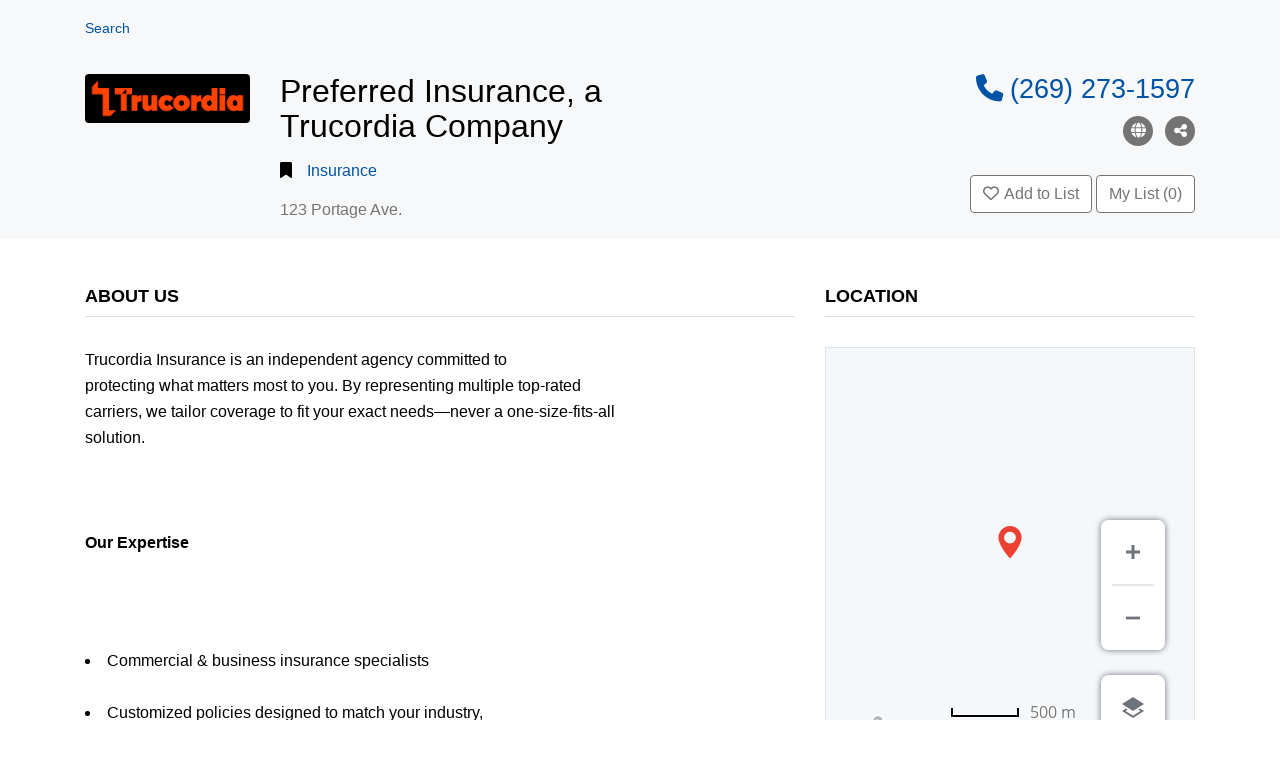

--- FILE ---
content_type: text/html; charset=utf-8
request_url: https://memberservices.membee.com/feeds/directory/directory/action/Listing/value/1928/cid/1800/id/201/Preferred-Insurance
body_size: 123209
content:


<!DOCTYPE html>

<html xmlns="http://www.w3.org/1999/xhtml">
<head><title>
	Preferred Insurance, a Trucordia Company listed in the Three Rivers  Area Chamber of Commerce Directory
</title><meta http-equiv="content-type" content="text/html; charset=UTF-8" /><meta charset="UTF-8" /><meta name="viewport" content="width=device-width, initial-scale=1, maximum-scale=1, user-scalable=yes" /><link rel="stylesheet" type="text/css" href="../../../../../../../../../../Styles/DirectoryFonts.css" /><link rel="stylesheet" href="../../../../../../../../../../Styles/tooltipster.bundle.min.css?v=1.1" type="text/css" media="all" />
    
    <script src="https://ajax.googleapis.com/ajax/libs/jquery/3.6.0/jquery.min.js"></script>    
    <script src='https://ajax.googleapis.com/ajax/libs/jqueryui/1.12.1/jquery-ui.min.js' type='text/javascript'></script>
    

    <script src="https://kit.fontawesome.com/8c5fa1236b.js" crossorigin="anonymous"></script> 
    
    <script src="https://ajax.googleapis.com/ajax/libs/angularjs/1.2.26/angular.js" type="text/javascript"></script>

    <script src="https://js.api.here.com/v3/3.1/mapsjs-core.js" type="text/javascript"></script>
    <script src="https://js.api.here.com/v3/3.1/mapsjs-service.js" type="text/javascript"></script>    
    <script src="https://js.api.here.com/v3/3.1/mapsjs-ui.js" type="text/javascript"></script>
    <script src="https://js.api.here.com/v3/3.1/mapsjs-mapevents.js" type="text/javascript"></script>

    <link rel="stylesheet" type="text/css" href="https://js.api.here.com/v3/3.1/mapsjs-ui.css" />

    <!-- Pops up sharing options on click of sharing icon in header. -->
    <script src="https://cdnjs.cloudflare.com/ajax/libs/popper.js/1.14.7/umd/popper.min.js"></script>

    <!-- Bootstrap needed for Popper -->
    <script src="https://stackpath.bootstrapcdn.com/bootstrap/4.3.1/js/bootstrap.min.js"></script>

    <link rel="stylesheet" type="text/css" href="../../../../../../../../../../Styles/magnific-popup.css" /><link rel="stylesheet" type="text/css" href="../../../../../../../../../../Styles/Directory.css?V=2.40" media="all" />    

    <script type="text/javascript">

        function PopToTop() {
            
            if (window.remotePostMessage) {
                remotePostMessage('poptotop', '*');
            }
        }

        function PopToField(elementid) {
            
            if (window.remotePostMessage) {
                
                var el = $get(elementid);
                

                if (el != null) {

                    var _y = findPosY(el);

                    remotePostMessage('poptoitems|' + _y, '*');
                }
            }
        }

        function PopToFieldOffset(elementid) {
            
            if (window.remotePostMessage) {
                
                var el = $get(elementid);
                
                if (el != null) {

                    var _y = findPosY(el);

                    if (_y > 100)
                        _y = _y - 100;

                    remotePostMessage('poptoitems|' + _y, '*');
                }
            }
        }

        function ScrollParent() {
            
            if (window.remotePostMessage) {
                remotePostMessage('popup', '*');
            }

        }

        function findPosY(obj) {

            var curtop = 0;
            if (obj.offsetParent)
                while (1) {
                    curtop += obj.offsetTop;
                    if (!obj.offsetParent)
                        break;
                    obj = obj.offsetParent;
                }
            else if (obj.y)
                curtop += obj.y;

            return curtop;
        }

        

    </script>

<style type="text/css"> .activefacet { color: #747474 !important; } .load-more .btn, .btn-small, .container, .dropdown-item, .dropdown-item:hover, .dropdown-item:focus, .single-listing .add-to-favorites { color: #747474; } .single-listing .add-to-favorites { color: ##747474; border-color: #747474; } .social [class*="fab fa-"], .social [class*="far fa-"], .social [class*="fas fa-"] { background-color: #747474;} .full-width, .full-width:hover, .sendmessage, .sendmessage:hover, .single-listing .add-to-favorites:hover { background-color: #747474;}body {  font-family:"Rubik", Arial, Helvetica, sans-serif;
 color:#747474; background: #Transparent;
} .wrapper {  font-family:"Rubik", Arial, Helvetica, sans-serif;
 color:#747474; background: #Transparent;
} .search-results .buttons {  font-family:"Rubik", Arial, Helvetica, sans-serif;
 color:#747474; background: #Transparent;
} 
 .tooltipster-content { font-family:"Rubik", Arial, Helvetica, sans-serif; }
 a, .nav-buttons a, .nav-buttons li.active a, .btn-small a, .btn-small a:active, .btn-small a:focus, .btn-small a:hover, .btn-small a:visited:hover, .btn-small a:visited, .btn-small i, .buttons .btn-small, .breadcrumbs a, .tooltipster-content a, .dropdown-item a, h1 a, h2 a, h3 a, h4 a, h5 a, h6 a { color:#0053A5;}
 a:hover, .nav-buttons a:hover, .nav-buttons li.active a:hover, .btn-small a:hover, .breadcrumbs a:hover, .tooltipster-content a:hover, .dropdown-item a:hover, h1 a:hover, h2 a:hover, h3 a:hover, h4 a:hover, h5 a:hover, h6 a:hover { color:#0053A5;}
 a:visited:hover, .nav-buttons a:visited:hover, .nav-buttons li.active a:visited:hover, .breadcrumbs a:visited:hover, .tooltipster-content a:visited:hover, .dropdown-item a:visited:hover, h1 a:visited:hover, h2 a:visited:hover, h3 a:visited:hover, h4 a:visited:hover, h5 a:visited:hover, h6 a:visited:hover { color:#0053A5;}
 a:active, .nav-buttons a:active, .nav-buttons li.active a:active, .breadcrumbs a:active, .tooltipster-content a:active, .dropdown-item a:active, h1 a:active, h2 a:active, h3 a:active, h4 a:active, h5 a:active, h6 a:active { color:#0053A5;}
 a:visited, .nav-buttons a:visited, .nav-buttons li.active a:visited, .breadcrumbs a:visited, .tooltipster-content a:visited, .dropdown-item a:visited, h1 a:visited, h2 a:visited, h3 a:visited, h4 a:visited, h5 a:visited, h6 a:visited { color:#0053A5;}
</style><meta property="og:image" content="https://memberservices.membee.com/feeds/membershipclientfiles/1800/images/16272585-46d3-4f07-9249-21ef0f32c401.jpg" />
<meta property="og:url" content="https://memberservices.membee.com/feeds/directory/directory/action/Listing/value/1928/cid/1800/id/201/Preferred-Insurance%2c-a-Trucordia-Company/ref/1"/><meta property="og:title" content="Preferred Insurance, a Trucordia Company"/> <meta property="fb:admins" content="1740118494" /><meta property="og:description" content="Learn more about Preferred Insurance, a Trucordia Company on the Three Rivers  Area Chamber of Commerce website."/><meta property="og:site_name" content="Three Rivers  Area Chamber of Commerce"/><LINK rel="canonical" href="https://memberservices.membee.com/feeds/directory/directory/action/Listing/value/1928/cid/1800/id/201/Preferred-Insurance%2c-a-Trucordia-Company"></LINK><meta name="description" content="Trucordia Insurance is an independent agency committed to protecting what matters most to you. By representing multiple top-rated carriers," /></head>
<body>
    <form name="form1" method="post" action="./Preferred-Insurance" onsubmit="javascript:return WebForm_OnSubmit();" id="form1">
<div>
<input type="hidden" name="__EVENTTARGET" id="__EVENTTARGET" value="" />
<input type="hidden" name="__EVENTARGUMENT" id="__EVENTARGUMENT" value="" />
<input type="hidden" name="__LASTFOCUS" id="__LASTFOCUS" value="" />
<input type="hidden" name="__VIEWSTATEFIELDCOUNT" id="__VIEWSTATEFIELDCOUNT" value="36" />
<input type="hidden" name="__VIEWSTATE" id="__VIEWSTATE" value="/[base64]" />
<input type="hidden" name="__VIEWSTATE1" id="__VIEWSTATE1" value="[base64]/////AQAAAAAA" />
<input type="hidden" name="__VIEWSTATE2" id="__VIEWSTATE2" value="[base64]" />
<input type="hidden" name="__VIEWSTATE3" id="__VIEWSTATE3" value="[base64]" />
<input type="hidden" name="__VIEWSTATE4" id="__VIEWSTATE4" value="[base64]" />
<input type="hidden" name="__VIEWSTATE5" id="__VIEWSTATE5" value="[base64]" />
<input type="hidden" name="__VIEWSTATE6" id="__VIEWSTATE6" value="[base64]" />
<input type="hidden" name="__VIEWSTATE7" id="__VIEWSTATE7" value="[base64]" />
<input type="hidden" name="__VIEWSTATE8" id="__VIEWSTATE8" value="[base64]" />
<input type="hidden" name="__VIEWSTATE9" id="__VIEWSTATE9" value="[base64]" />
<input type="hidden" name="__VIEWSTATE10" id="__VIEWSTATE10" value="ZW0uQ29sbGVjdGlvbnMuR2VuZXJpYy5MaXN0YDFbW1N5c3RlbS5JbnQ2NCwgbXNjb3JsaWIsIFZlcnNpb249NC4wLjAuMCwgQ3VsdHVyZT1uZXV0cmFsLCBQdWJsaWNLZXlUb2tlbj1iNzdhNWM1NjE5MzRlMDg5XV1/[base64]" />
<input type="hidden" name="__VIEWSTATE11" id="__VIEWSTATE11" value="[base64]/U3lzdGVtLkNvbGxlY3Rpb25zLkdlbmVyaWMuTGlzdGAxW1tTeXN0ZW0uU3RyaW5nLCBtc2NvcmxpYiwgVmVyc2lvbj00" />
<input type="hidden" name="__VIEWSTATE12" id="__VIEWSTATE12" value="[base64]////[base64]" />
<input type="hidden" name="__VIEWSTATE13" id="__VIEWSTATE13" value="MDEfAygrBAMyMDEfCSgrBAEwHw8yqzwAAQAAAP////[base64]" />
<input type="hidden" name="__VIEWSTATE14" id="__VIEWSTATE14" value="[base64]" />
<input type="hidden" name="__VIEWSTATE15" id="__VIEWSTATE15" value="[base64]" />
<input type="hidden" name="__VIEWSTATE16" id="__VIEWSTATE16" value="[base64]" />
<input type="hidden" name="__VIEWSTATE17" id="__VIEWSTATE17" value="[base64]" />
<input type="hidden" name="__VIEWSTATE18" id="__VIEWSTATE18" value="[base64]" />
<input type="hidden" name="__VIEWSTATE19" id="__VIEWSTATE19" value="[base64]" />
<input type="hidden" name="__VIEWSTATE20" id="__VIEWSTATE20" value="[base64]" />
<input type="hidden" name="__VIEWSTATE21" id="__VIEWSTATE21" value="[base64]" />
<input type="hidden" name="__VIEWSTATE22" id="__VIEWSTATE22" value="[base64]" />
<input type="hidden" name="__VIEWSTATE23" id="__VIEWSTATE23" value="[base64]/////[base64]" />
<input type="hidden" name="__VIEWSTATE24" id="__VIEWSTATE24" value="[base64]" />
<input type="hidden" name="__VIEWSTATE25" id="__VIEWSTATE25" value="[base64]" />
<input type="hidden" name="__VIEWSTATE26" id="__VIEWSTATE26" value="[base64]" />
<input type="hidden" name="__VIEWSTATE27" id="__VIEWSTATE27" value="[base64]/[base64]/dXJsPWh0dHA6Ly9tZW1iZXJzZXJ2aWNlcy5tZW1iZWUuY29tL2ZlZWRzL2RpcmVjdG9yeS9kaXJl" />
<input type="hidden" name="__VIEWSTATE28" id="__VIEWSTATE28" value="[base64]/[base64]" />
<input type="hidden" name="__VIEWSTATE29" id="__VIEWSTATE29" value="[base64]" />
<input type="hidden" name="__VIEWSTATE30" id="__VIEWSTATE30" value="[base64]" />
<input type="hidden" name="__VIEWSTATE31" id="__VIEWSTATE31" value="[base64]" />
<input type="hidden" name="__VIEWSTATE32" id="__VIEWSTATE32" value="[base64]" />
<input type="hidden" name="__VIEWSTATE33" id="__VIEWSTATE33" value="[base64]" />
<input type="hidden" name="__VIEWSTATE34" id="__VIEWSTATE34" value="[base64]" />
<input type="hidden" name="__VIEWSTATE35" id="__VIEWSTATE35" value="[base64]/rgT5cYo" />
</div>

<script type="text/javascript">
//<![CDATA[
var theForm = document.forms['form1'];
if (!theForm) {
    theForm = document.form1;
}
function __doPostBack(eventTarget, eventArgument) {
    if (!theForm.onsubmit || (theForm.onsubmit() != false)) {
        theForm.__EVENTTARGET.value = eventTarget;
        theForm.__EVENTARGUMENT.value = eventArgument;
        theForm.submit();
    }
}
//]]>
</script>


<script src="/feeds/WebResource.axd?d=N83J72IHupyMtBdQ-N1b80KEyAiE9DJD0VXGJ2gdqQuXfxE-E013dVpKcpsgMSn4ETPZ4OCy6RAif9fy0w0hDL1r4xw1&amp;t=638628063619783110" type="text/javascript"></script>


<script type="text/javascript">
//<![CDATA[
remoteURL='https://trchamber.com/find-a-member/';forceRemoteURL=false;//]]>
</script>

<script src="/feeds/ScriptResource.axd?d=QvohkGQXmBvntzDQhoE1sShhphF44YplOOLFd8MS4igt22Rb2mvuIlfIHxbjm3EvQMDezw9LTOPa6Byn2ATDiJhhyNvew1q2BVW-bGqsaZ2qBdZINBArzxmJy-TBr3FQkR_zi2xMZMvOc23EUEcC39xlZ2Q1&amp;t=ffffffffc7a8e318" type="text/javascript"></script>
<script src="/feeds/ScriptResource.axd?d=qNGxS86BT5dJHbZZV-HO0feCZ4VwbWwA0fppA-pGpk9SE6VUyKRLKZOxscqHXQXTdBTwH4lINgWNZAn-AiYPX1-hoz1sXXk0Li5F3JRoXz8kgRXM0SBUESApgcYf3UmixqBU74KtAru8NvzsseMQercnIga154UAFUK6GH4n2qt7-y8C0&amp;t=2a9d95e3" type="text/javascript"></script>
<script src="/feeds/ScriptResource.axd?d=5K4m-zORB_R8hpOG9mCfvBs8mL_Ig6ZhLyVOMFYt2r11NHDrFI5Y4NSmj169ErJLXm7qSmKrTTmn1wpdwLE-TWTroNxaxPcx___YoYVWv4ceiMSWvPZ6krqGHMxa8yyBY60CMQHAHGBUKd4f1MTx8dJ1HX7DhTHkVNs0sZ7sS-Nmz88i0&amp;t=2a9d95e3" type="text/javascript"></script>
<script src="../../../../../../../../../local.js?v=1.4" type="text/javascript"></script>
<script src="../../../../../../../../../../Scripts/tooltipster.bundle.min.js" type="text/javascript"></script>
<script src="../../../../../../../../../../Scripts/lodash.min.js" type="text/javascript"></script>
<script src="../../../../../../../../../../Scripts/jquery.magnific-popup.min.js" type="text/javascript"></script>
<script src="/feeds/ScriptResource.axd?d=29Ulc1nG1Gb2l-iQR0PYt8tBjvkzu4Ttcmg0CeViYcIK24le8JO9-8zgA2E69TP0Xt0kBRhOUN2nQ33J6os78_ZQ7OC1b5KvRV-YedqMeqCS_Uzgh6VYhTycgDUoKkAIp6WInA2&amp;t=7d5986a" type="text/javascript"></script>
<script src="/feeds/ScriptResource.axd?d=OwKhDvteqXiGEUV4L3Mlmk-Kb3TnopH9FMIg-5Ldi82rCqxER2vSM3dcu_KU4JVqVpHkpGWjJ9QrAOO6_XLiVC7pn7t9G0d62qHTef80AqpHUz2U0&amp;t=7d5986a" type="text/javascript"></script>
<script src="/feeds/ScriptResource.axd?d=k5rIC2wnlc1SweG__CrDWAUGdFMry4HnqV1T_1tbW-7bFbo7MFAfcLEF82FIAwXb8bxAleh5eHm6Yr198uJYObRpyjY9nOf8oRYte6Q_bavLchETMET6DTtia9rYYFd4E3xbPQ2&amp;t=7d5986a" type="text/javascript"></script>
<script src="/feeds/ScriptResource.axd?d=MkaH6OoX9MsTvt5c0aPYYUd9qdKNTjJSVD5gJsAlBN02D4whC-8ftaPzLQZEHGScyMpm-tKU_Snp6k1hrqKQ4hDxhxkTZov2s6K45wtMCU0wS8bSBEGcv-aXkXkUHwCFsA37HQ2&amp;t=7d5986a" type="text/javascript"></script>
<script src="/feeds/ScriptResource.axd?d=Or008T66nZXCzL5oaBbkdFlKAEpoEbIkBcanHVnIsUumPAkVmam48et0ecAQgtg7O9_RCufxmiwHmkfmsEVaMwa37RTHbzVvviau4k5OazyMYlFhURik381jYnnnq6yPSG5xDA2&amp;t=7d5986a" type="text/javascript"></script>
<script src="/feeds/ScriptResource.axd?d=57W0507HSfb5jhcuBwv-K3T6yH1WpQyED5k1VxqLqA6ObpnCz3Nge8KLvbzuW839ROBz36QWQoxxEI9MAR5Jyzoh1xuSs-n8vc3qSm5uoUIvdV3yL4PDIgh7UVqCAskRFhEmWQ2&amp;t=7d5986a" type="text/javascript"></script>
<script src="/feeds/ScriptResource.axd?d=EKtywqTBbIeMtKB3q7c1NW1pADUvlVs24z_mrgnq9LEYmlwcNpyOVpmEYNlmVV-s3_fzxmUZIq-JYSxIqKfa6yeQ84oBzxy-FYSRyCK-fK0Zird1yDX5ytiNE4cGv6Q-2VSBYw2&amp;t=7d5986a" type="text/javascript"></script>
<script type="text/javascript">
//<![CDATA[
function WebForm_OnSubmit() {
if (typeof(ValidatorOnSubmit) == "function" && ValidatorOnSubmit() == false) return false;
return true;
}
//]]>
</script>

<div>

	<input type="hidden" name="__VIEWSTATEGENERATOR" id="__VIEWSTATEGENERATOR" value="E313C38C" />
	<input type="hidden" name="__EVENTVALIDATION" id="__EVENTVALIDATION" value="/wEdACEhhT3EJN2dwm7U/qOzMZ/MUW/beim/Z37AVgATwDy5dINZm+1G6d2uJSeyOGD7QxPue1uPv7QiT94mu6x+7Oai6PoNdzBCdsBuw2wmzn5aVHjWARKyrAek8lXRaQ/UYP0ElUhR12ERYMVESnz10RfIgMF/YwvlUV+sr6PrVFnS+h76jMxM3IKBvrxRDpCzT9F621lJL56+2Qh11/dpBscEGdkig8m+AMDCzwDCAZ4hupPTAQCFhXsg6ouFy95BIqBVskuvNTLhUI6JsgQtApFP1dmONb2ZxyicDDuLyGlaStBJMG05MqlRb4Xxj/kHjBSfVNcm1KV7aNEQY+APNBMz3oWncqRgFqRTyCmK37DuAB3tMUIH1pF1HoYs1TBQ/3XZRJJQeOL9/qMxaJa4aHWYPO7zlXi4HLck1yCbvDV0Xv/hapn7YfxgM0mk4XZsV2taC4hRqtYlfE2vdnp/FK7qlvzgtbRQB6slEQX8MDJ1PBakmX4XGaoal8iKrgypKXqPzfGI7nWFoPm5H/cfbJHrYNC6v+VCvUlKGxEkfgj8RzQs3CCXRKUdTPTDP5l+TUVJt5TT8W2kzRawL2KicSFkir8SU2O7w07mS7WFliVooBRFBzfCMcytawRknKn/ZMX+sMcyemgS/jMwcrjeMjnhH2+Jma1kJe0EKLpJcXrDdbLgNXEishLWmQbyYTKEcL7OXJWy70WtkhoiPJpZBjVADFJMiQ==" />
</div>
        <script type="text/javascript">
//<![CDATA[
Sys.WebForms.PageRequestManager._initialize('ScriptManager1', 'form1', ['tucDirectory$upnlSearch','','tucDirectory$ucListing$upnlContact','','tucDirectory$ucListing$ucContact$upnlContactForm','','tucDirectory$ucListing$ucContactList$upnlContactList','','tucDirectory$ucListing$ucContactList$ucEmailAll$upnlEmailAll','','tucDirectory$ucListing$ucContactList$ucEmailList$upnlEmailList','','tucDirectory$ucListing$ucContactList$ucPrintList$upnlPrintList','','tucDirectory$ucListing$upnlListing','','tucDirectory$ucListing$upnlButtons','','tucDirectory$ucListing$upnlList','','tucDirectory$ucListing$upnlBottomButtons','','tucDirectory$ucListing$upnlListBottom',''], [], [], 90, '');
//]]>
</script>


        <div id="upgProgress" style="display:none;">
	
                <div id="blur" >&nbsp;</div>
                
                <div id="pnlProgress" style="z-index: 12345674">
		
                                    
                    
                     <img id="Image1" src="../../../../../../../../../../Images/indicator_waitanim.gif" style="border-width:0px;" />
                
	</div>
                
            
</div>  

        
            <div>
                <div class="landing-page">
                    <div class="container">
                        <div class="wrapper">
                            
<div class="Language" >
    
          
</div>                   
                        </div>
                    </div>
                </div>
                <div>
                    

<script type="text/javascript">

    function executeDirectoryCaptcha() {
        
        $.getScript('https://www.google.com/recaptcha/api.js?render=explicit&onload=onRecaptchaLoadContact',
            function () {

            });
    }  

    function onRecaptchaLoadContact() {
       
        var myNode = document.getElementById('contact-captchabox');

        if (myNode != null) {
            var fc = myNode.firstChild;

            if (fc) {
                var hfCaptchaID = $get("ucDirectory_hfCaptchaID");

                grecaptcha.reset(hfCaptchaID.value);
            }
            else {

                var clientId = grecaptcha.render('contact-captchabox', {
                    'sitekey': '6LejI7oUAAAAABzG5ziFU_x8EAl-d8uw0ivqUqBP',
                    'badge': 'inline',
                    'size': 'invisible'
                });

                var hfCaptchaID = $get("ucDirectory_hfCaptchaID");
                hfCaptchaID.value = clientId;
            }

            grecaptcha.ready(function () {
                grecaptcha.execute(clientId, {
                    action: 'directoryemail'
                })
                    .then(function (token) {
                        // Verify the token on the server.
                        var hfCaptcha = $get("ucDirectory_hfCaptcha");
                        hfCaptcha.value = token;
                    });
            });
        }

    }  

    function openEmailAllForm(location) {

        $.magnificPopup.open({
            items: {
                src: '#emailallpopup',
            },
            type: 'inline',
            midClick: true,
            closeOnBgClick: false,
            closeOnContentClick: false,
            prependTo: '#form1',
            showCloseBtn: false,
            autoFocusLast: true,
            callbacks: {
                open: function () {

                    if (location == 1)
                        PopToFieldOffset('ucDirectory_ucListing_ucContactList_ucEmailAll_upnlEmailAll');
                    else
                        PopToFieldOffset('ucDirectory_ucResults_ucContactList_ucEmailAll_upnlEmailAll');
                },
                close: function () {

                    //PopToFieldOffset(hfControl.value);

                }
            }
        });

    }

    function openEmailListForm(location) {

        $.magnificPopup.open({
            items: {
                src: '#emaillistpopup',
            },
            type: 'inline',
            midClick: true,
            closeOnBgClick: false,
            closeOnContentClick: false,
            prependTo: '#form1',
            showCloseBtn: false,
            autoFocusLast: true,
            callbacks: {
                open: function () {

                    if (location == 1)
                        PopToFieldOffset('ucDirectory_ucListing_ucContactList_ucEmailList_upnlEmailList');
                    else
                        PopToFieldOffset('ucDirectory_ucResults_ucContactList_ucEmailList_upnlEmailList');
                },
                close: function () {

                    //PopToFieldOffset(hfControl.value);

                }
            }
        });

    }

    function openPrintListForm(location) {

        $.magnificPopup.open({
            items: {
                src: '#printlistpopup',
            },
            type: 'inline',
            midClick: true,
            closeOnBgClick: false,
            closeOnContentClick: false,
            prependTo: '#form1',
            showCloseBtn: false,
            autoFocusLast: true,
            callbacks: {
                open: function () {
                    if (location == 1)
                        PopToFieldOffset('ucDirectory_ucListing_ucContactList_ucPrintList_upnlPrintList');
                    else
                        PopToFieldOffset('ucDirectory_ucResults_ucContactList_ucPrintList_upnlPrintList');
                },
                close: function () {

                    //PopToFieldOffset(hfControl.value);

                }
            }
        });

    }

</script>

<input type="hidden" name="ucDirectory$hfCaptcha" id="ucDirectory_hfCaptcha" />
<input type="hidden" name="ucDirectory$hfCaptchaID" id="ucDirectory_hfCaptchaID" />


        <div id="ucDirectory_upnlSearch">
	                 
                    
                
                <div id="ucDirectory_divListing">
                    

<script type="text/javascript">

    function setOrder(sections) {
       
        var detailsArr = new Array();

        if (sections.length > 0) {

            detailsArr = sections.split(',');

            for (var i = 0; i < detailsArr.length; i++) {

                if (detailsArr[i + 1] != null) {
                    
                    $(detailsArr[i + 1]).insertAfter(detailsArr[i]);
                }
            }

        }
    }

    function setSecondOrder(sections) {
       
        var detailsArr = new Array();

        if (sections.length > 0) {

            detailsArr = sections.split(',');

            for (var i = 0; i < detailsArr.length; i++) {

                if (detailsArr[i + 1] != null) {

                    $(detailsArr[i + 1]).insertAfter(detailsArr[i]);
                }
            }

        }
    }  

    function MobileSections() {

        $('.DetailsMobile').append($('.Details').html());        
        $('.ConnectMobile').append($('.Connect').html());        
    }

    function setupConnectContactForm() {

        $get("ucDirectory_ucListing_lbtnSendMessage").click();
    }

    function setupContactsForm(divControl) {
        
        var hfControl = $get("ucDirectory_ucListing_hfControl");

        hfControl.value = divControl;

        var hfDiv = $get(divControl);
        
        var lbtn = hfDiv.id.replace('divContactSendMessage', 'lbtnSendContactMessage');

        $get(lbtn).click();
    }

    
</script>

<div id="ucDirectory_ucListing_upnlContact">
		        
        <input type="hidden" name="ucDirectory$ucListing$hfControl" id="ucDirectory_ucListing_hfControl" />        
        <div id="contactpopup" class="white-popup mfp-hide">                                 
            

<script type="text/javascript">

    function SetFocus(elementid)
    {   
        if ($get(elementid) != null) {
            setTimeout(function () {
                $get(elementid).focus();
            }, 200);

        }
    }

</script>

<div id="ucDirectory_ucListing_ucContact_upnlContactForm">
			
         <div class="modal" style="padding-top:50px">
	        <div style="max-width:600px;margin:0 auto">
                <h4>Contact Listing Owner <a href="#" class="close-button" onclick="$.magnificPopup.close();"><i class="fas fa-times"></i></a></h4>
                <div id="ucDirectory_ucListing_ucContact_pnlSendMessage">
				
                    <p></p>                
                    <label for="">
                        First Name
                    </label> <span id="ucDirectory_ucListing_ucContact_rfvFirstName" style="color:Red;visibility:hidden;">*</span><br />
                    <input name="ucDirectory$ucListing$ucContact$txtFirstName" type="text" id="ucDirectory_ucListing_ucContact_txtFirstName" />
                    <label for="">
                        Last Name
                    </label> <span id="ucDirectory_ucListing_ucContact_rfvLastName" style="color:Red;visibility:hidden;">*</span><br />
                    <input name="ucDirectory$ucListing$ucContact$txtLastName" type="text" id="ucDirectory_ucListing_ucContact_txtLastName" />
                    <label for="">
                        Email
                    </label> <span id="ucDirectory_ucListing_ucContact_rfvEmail" style="color:Red;visibility:hidden;">*</span>
                    <span id="ucDirectory_ucListing_ucContact_revEmail" class="captchaerror" style="color:Red;display:none;">Invalid Email</span><br />
                    <input name="ucDirectory$ucListing$ucContact$txtEmail" type="text" id="ucDirectory_ucListing_ucContact_txtEmail" />
                    <label for="">
                        Message Subject
                    </label> <span id="ucDirectory_ucListing_ucContact_rfvSubject" style="color:Red;visibility:hidden;">*</span><br />
                    <input name="ucDirectory$ucListing$ucContact$txtSubject" type="text" id="ucDirectory_ucListing_ucContact_txtSubject" />
                    <label for="">
                        Message
                    </label> <span id="ucDirectory_ucListing_ucContact_rfvMessage" style="color:Red;visibility:hidden;">*</span><br />
                    <textarea name="ucDirectory$ucListing$ucContact$txtMessage" rows="2" cols="20" id="ucDirectory_ucListing_ucContact_txtMessage">
</textarea>
                    <div id="ucDirectory_ucListing_ucContact_divWarning">
                        <input id="ucDirectory_ucListing_ucContact_cbWarning" type="checkbox" name="ucDirectory$ucListing$ucContact$cbWarning" onclick="javascript:setTimeout(&#39;__doPostBack(\&#39;ucDirectory$ucListing$ucContact$cbWarning\&#39;,\&#39;\&#39;)&#39;, 0)" /><label for="ucDirectory_ucListing_ucContact_cbWarning">I understand this service is for personalized messages only and may not be used to send unsolicited broadcast messages to listing owners.</label>
                    </div>
                    <div id="ucDirectory_ucListing_ucContact_divResult" class="captchaerror">
                        <span id="ucDirectory_ucListing_ucContact_lblResult"></span>
                    </div> 
                    <div id="ucDirectory_ucListing_ucContact_pnlCaptcha" style="height:100px;clear:both;float:left;padding-top:5px;">
					
                        <div id="contact-captchabox"></div>
                    
				</div>   
                    <input type="submit" name="ucDirectory$ucListing$ucContact$btnSendMessage" value="Send Message" onclick="javascript:WebForm_DoPostBackWithOptions(new WebForm_PostBackOptions(&quot;ucDirectory$ucListing$ucContact$btnSendMessage&quot;, &quot;&quot;, true, &quot;&quot;, &quot;&quot;, false, false))" id="ucDirectory_ucListing_ucContact_btnSendMessage" class="btn sendmessage" />  
                
			</div>
                <div id="ucDirectory_ucListing_ucContact_pnlSent">
				
                    <p>Your message has been sent!</p> 
                    <input type="submit" name="ucDirectory$ucListing$ucContact$btnOK" value="OK" id="ucDirectory_ucListing_ucContact_btnOK" class="btn sendmessage" />  
                
			</div>
            </div>
        </div>
    
		</div>    
        </div>
        <div id="contactlistpopup" class="white-popup mfp-hide">
            <div id="ucDirectory_ucListing_ucContactList_upnlContactList">
			 
        <div id="emailallpopup" class="white-popup mfp-hide">
            <div id="ucDirectory_ucListing_ucContactList_ucEmailAll_upnlEmailAll">
				
        <div class="modal" style="padding-top:50px">
	        <div style="max-width:600px;margin:0 auto">
                <h4>Email All Listing Owners <a href="#" class="close-button" onclick="$.magnificPopup.close();"><i class="fas fa-times"></i></a></h4>
                <div id="ucDirectory_ucListing_ucContactList_ucEmailAll_pnlSendMessage">
					
                    <p>Please fill in this form to send a message to all listing owners in your contact list.</p>                
                    <label for="">
                        First Name
                    </label> <span id="ucDirectory_ucListing_ucContactList_ucEmailAll_rfvFirstName" style="color:Red;visibility:hidden;">*</span><br />
                    <input name="ucDirectory$ucListing$ucContactList$ucEmailAll$txtFirstName" type="text" id="ucDirectory_ucListing_ucContactList_ucEmailAll_txtFirstName" />
                    <label for="">
                        Last Name
                    </label> <span id="ucDirectory_ucListing_ucContactList_ucEmailAll_rfvLastName" style="color:Red;visibility:hidden;">*</span><br />
                    <input name="ucDirectory$ucListing$ucContactList$ucEmailAll$txtLastName" type="text" id="ucDirectory_ucListing_ucContactList_ucEmailAll_txtLastName" />
                    <label for="">
                        Email
                    </label> <span id="ucDirectory_ucListing_ucContactList_ucEmailAll_rfvEmail" style="color:Red;visibility:hidden;">*</span>
                    <span id="ucDirectory_ucListing_ucContactList_ucEmailAll_revEmail" class="captchaerror" style="color:Red;display:none;">Invalid Email</span><br />
                    <input name="ucDirectory$ucListing$ucContactList$ucEmailAll$txtEmail" type="text" id="ucDirectory_ucListing_ucContactList_ucEmailAll_txtEmail" />
                    <label for="">
                        Message Subject
                    </label> <span id="ucDirectory_ucListing_ucContactList_ucEmailAll_rfvSubject" style="color:Red;visibility:hidden;">*</span><br />
                    <input name="ucDirectory$ucListing$ucContactList$ucEmailAll$txtSubject" type="text" id="ucDirectory_ucListing_ucContactList_ucEmailAll_txtSubject" />
                    <label for="">
                        Message
                    </label> <span id="ucDirectory_ucListing_ucContactList_ucEmailAll_rfvMessage" style="color:Red;visibility:hidden;">*</span><br />
                    <textarea name="ucDirectory$ucListing$ucContactList$ucEmailAll$txtMessage" rows="2" cols="20" id="ucDirectory_ucListing_ucContactList_ucEmailAll_txtMessage">
</textarea>
                    
                    <div id="ucDirectory_ucListing_ucContactList_ucEmailAll_divResult" class="captchaerror" style="display:none;">
                        <span id="ucDirectory_ucListing_ucContactList_ucEmailAll_lblResult"></span>
                    </div> 
                    <div id="ucDirectory_ucListing_ucContactList_ucEmailAll_pnlCaptcha" style="height:100px;clear:both;float:left;padding-top:5px;">
						
                        <div id="contact-captchabox"></div>
                    
					</div>                     
                    <input type="submit" name="ucDirectory$ucListing$ucContactList$ucEmailAll$btnEmailAll" value="Send Message" onclick="javascript:WebForm_DoPostBackWithOptions(new WebForm_PostBackOptions(&quot;ucDirectory$ucListing$ucContactList$ucEmailAll$btnEmailAll&quot;, &quot;&quot;, true, &quot;EmailAll&quot;, &quot;&quot;, false, false))" id="ucDirectory_ucListing_ucContactList_ucEmailAll_btnEmailAll" class="btn sendmessage" />                            
                
				</div>
                
            </div>
        </div>
    
			</div>

        </div>
        <div id="emaillistpopup" class="white-popup mfp-hide">
            <div id="ucDirectory_ucListing_ucContactList_ucEmailList_upnlEmailList">
				
        <div class="modal" style="padding-top:50px">
	        <div style="max-width:600px;margin:0 auto">       
                <h4>Email My List To Me<a href="#" class="close-button" onclick="$.magnificPopup.close();"><i class="fas fa-times"></i></a></h4>
                <div id="ucDirectory_ucListing_ucContactList_ucEmailList_pnlSendMessage">
					
                    <p>Please fill in the following form to receive a copy of your contact list via email.</p>        
                     <label for="">
                        First Name
                    </label> <span id="ucDirectory_ucListing_ucContactList_ucEmailList_rfvFirstName" style="color:Red;visibility:hidden;">*</span><br />
                    <input name="ucDirectory$ucListing$ucContactList$ucEmailList$txtFirstName" type="text" id="ucDirectory_ucListing_ucContactList_ucEmailList_txtFirstName" />
                    <label for="">
                        Last Name
                    </label> <span id="ucDirectory_ucListing_ucContactList_ucEmailList_rfvLastName" style="color:Red;visibility:hidden;">*</span><br />
                    <input name="ucDirectory$ucListing$ucContactList$ucEmailList$txtLastName" type="text" id="ucDirectory_ucListing_ucContactList_ucEmailList_txtLastName" />
                    <label for="">
                        Email
                    </label> <span id="ucDirectory_ucListing_ucContactList_ucEmailList_rfvEmail" style="color:Red;visibility:hidden;">*</span>
                    <span id="ucDirectory_ucListing_ucContactList_ucEmailList_revEmail" class="captchaerror" style="color:Red;display:none;">Invalid Email</span><br />
                    <input name="ucDirectory$ucListing$ucContactList$ucEmailList$txtEmail" type="text" id="ucDirectory_ucListing_ucContactList_ucEmailList_txtEmail" />
                    
                    <div id="ucDirectory_ucListing_ucContactList_ucEmailList_divResult" class="captchaerror" style="display:none;">
                        <span id="ucDirectory_ucListing_ucContactList_ucEmailList_lblResult"></span>
                    </div> 
                    <div id="ucDirectory_ucListing_ucContactList_ucEmailList_pnlCaptcha" style="height:100px;clear:both;float:left;padding-top:5px;">
						
                        <div id="contact-captchabox"></div>
                    
					</div>                     
                    <input type="submit" name="ucDirectory$ucListing$ucContactList$ucEmailList$btnEmailList" value="Send Message" onclick="javascript:WebForm_DoPostBackWithOptions(new WebForm_PostBackOptions(&quot;ucDirectory$ucListing$ucContactList$ucEmailList$btnEmailList&quot;, &quot;&quot;, true, &quot;EmailList&quot;, &quot;&quot;, false, false))" id="ucDirectory_ucListing_ucContactList_ucEmailList_btnEmailList" class="btn sendmessage" />  
                
				</div>
                
            </div>
        </div>
    
			</div>

        </div>
        <div id="printlistpopup" class="white-popup mfp-hide">
            

<script type="text/javascript">

    function printContent() {

         var hfStyleSheet = $get("ucDirectory_ucListing_ucContactList_ucPrintList_hfStyleSheet");

        var myStyle = '<link rel="stylesheet" href="' + hfStyleSheet.value + '"/>';
        
        str = document.getElementById('PrintArea').innerHTML
        newwin = window.open('', 'printwin', 'left=200,top=200,bottom=200,right=200,width=600,height=400,location=no,menubar=no,resizable=no,scrollbars=no,status=no,titlebar=no,toolbar=no')
        newwin.document.write('<HTML>\n<HEAD>\n')
        newwin.document.write(myStyle);        
        newwin.document.write('<TITLE>List</TITLE>\n')
        newwin.document.write('<script>\n')
        newwin.document.write('function chkstate(){\n')
        newwin.document.write('if(document.readyState=="complete"){\n')
        newwin.document.write('window.close()\n')
        newwin.document.write('}\n')
        newwin.document.write('else{\n')
        newwin.document.write('setTimeout("chkstate()",1)\n')
        newwin.document.write('}\n')
        newwin.document.write('}\n')
        newwin.document.write('function print_win(){\n')
        newwin.document.write('window.print();\n')
        newwin.document.write('chkstate();\n')
        newwin.document.write('}\n')
        newwin.document.write('<\/script>\n')
        newwin.document.write('</HEAD>\n')
        newwin.document.write('<BODY onload="print_win()">\n')
        newwin.document.write(str)
        newwin.document.write('</BODY>\n')
        newwin.document.write('</HTML>\n')
        newwin.document.close()
    }  

</script>


<div id="ucDirectory_ucListing_ucContactList_ucPrintList_upnlPrintList">
				
        <input type="hidden" name="ucDirectory$ucListing$ucContactList$ucPrintList$hfStyleSheet" id="ucDirectory_ucListing_ucContactList_ucPrintList_hfStyleSheet" value="https://memberservices.membee.com/feeds/Styles/Directory.css" />
        <div class="modal" style="padding-top:50px">
	        <div style="max-width:600px;margin:0 auto;background-size:cover">
                <h4>Print My List <a href="#" class="close-button" onclick="$.magnificPopup.close();"><i class="fas fa-times"></i></a></h4>
                <div id="PrintArea">
                    
                            <ul class="print contact-list">        
                        
                            </ul>
                        
                </div>
                <input type="submit" name="ucDirectory$ucListing$ucContactList$ucPrintList$btnPrintList" value="Print List" onclick="printContent();" id="ucDirectory_ucListing_ucContactList_ucPrintList_btnPrintList" class="btn sendmessage" />
            </div>
        </div>
    
			</div>

        </div>
        <div class="modal" style="padding-top:50px">
	        <div style="max-width:600px;margin:0 auto">
                <h4>My Selections <a href="#" class="close-button" onclick="$.magnificPopup.close();"><i class="fas fa-times"></i></a></h4>
                <div id="ucDirectory_ucListing_ucContactList_pnlNoListings">
				
                    <ul class="contact-list">
                        <li class="icon_list">
                            Your list is empty. You must add listings to your list before you can send an email.
                        </li>
                    </ul>
                
			</div>
                
                
            </div>
        </div>        
    
		</div>
        </div>        
    
	</div>

<div id="ucDirectory_ucListing_upnlListing">
		
        <input type="hidden" name="ucDirectory$ucListing$hfOrder" id="ucDirectory_ucListing_hfOrder" value=".Images,.AboutUs,.SpecialOffer,.OurPeople,.div1,.DetailsMobile,.LocationMobile,.ConnectMobile" />
        <input type="hidden" name="ucDirectory$ucListing$hfStatusID" id="ucDirectory_ucListing_hfStatusID" value="115" />
        <input type="hidden" name="ucDirectory$ucListing$hfStatusType" id="ucDirectory_ucListing_hfStatusType" value="A" />
        <input type="hidden" name="ucDirectory$ucListing$hfSponsored" id="ucDirectory_ucListing_hfSponsored" value="N" />
        <input type="hidden" name="ucDirectory$ucListing$hfFeatured" id="ucDirectory_ucListing_hfFeatured" value="N" />
        <script type='application/ld+json'>{"@context":"http://schema.org","@type":"Organization","name":"Preferred Insurance, a Trucordia Company","url":"http://www.preferredinsurance.biz/","address":{"@type":"PostalAddress","addressCountry":null,"addressLocality":null,"addressRegion":null,"postalCode":null,"streetAddress":"123 Portage Ave."},"email":null,"employee":[{"@context":"http://schema.org","@type":"Person","address":null,"name":"Paul Shingledecker","worksFor":null,"jobTitle":null,"email":null,"faxNumber":null,"telephone":null,"image":null,"url":null,"description":null,"sameAs":null}],"faxNumber":null,"telephone":"(269) 273-1597","image":"https://memberservices.membee.com/feeds/membershipclientfiles/1800/images/16272585-46d3-4f07-9249-21ef0f32c401.jpg","description":"Trucordia Insurance is an independent agency committed to protecting what matters most to you. By representing multiple top-rated carriers, we tailor coverage to fit your exact needs—never a one-size-fits-all solution. Our Expertise Commercial \u0026amp; business insurance specialists Customized policies designed to match your industry, risks, and goals Access to a broad network of trusted carriers for the best value and protection Exclusive Chamber Member Benefit Chamber members can save up to 20%with select carriers—quality coverage at a preferred rate","sameAs":[]}</script>
        <div id="ucDirectory_ucListing_divListing" class="single-listing">
            <div class="listing-header">
                     
                <div id="ucDirectory_ucListing_divNoBreadcrumbs" class="container breadcrumbs">
                    <a id="ucDirectory_ucListing_hlSearch2" href="/feeds/directory/directory/cid/1800/id/201">Search</a>
                </div>
                <div class="container contact-info">
                    <div class="row">
                        <div class="left">
                            <div class="row">
                                <div id="ucDirectory_ucListing_divImage" class="logo">
                                    <img id="ucDirectory_ucListing_imgLogo" class="rounded" title="Preferred Insurance, a Trucordia Company" alt="Preferred Insurance, a Trucordia Company" src="../../../../../../../../../../membershipclientfiles/1800/images/16272585-46d3-4f07-9249-21ef0f32c401.jpg" style="border-width:0px;" />                            
                                </div>
                                <div class="address">
                                    <h1>Preferred Insurance, a Trucordia Company </h1>
                                    <div>
                                        
                                        <div id="ucDirectory_ucListing_pnlCategory">
			
                                            <p class="category"><i class="fas fa-bookmark"></i><a id="ucDirectory_ucListing_hlCategoryName" href="/feeds/directory/directory/action/Category/value/180/cid/1800/id/201/ListingType/O/Insurance">Insurance</a></p>
                                        
		</div>
                                        123 Portage Ave.                                
                                    </div>                                    
                                </div>
                            </div>
                        </div>
                        <div class="right">
                            <div id="ucDirectory_ucListing_pnlPhone">
			                                                
                                <div class="phone">
                                    <h1>
                                        <a id="ucDirectory_ucListing_hlPhone" href="tel:(269)%20273-1597" target="_blank"><i class="fas fa-phone"></i>(269) 273-1597</a> 
                                    </h1>
                                </div>
                            
		</div>
                            <div class="social">
                                <a id="ucDirectory_ucListing_hlWebsite" title="Website" class="tooltip" onclick="callASHX(1800,1928,6,0,101,201);" href="http://www.preferredinsurance.biz/" target="_blank"><i class="fas fa-globe"></i></a>                                 
                                
                                
                                
                                                        
                                <a href="../../../../../../../../../usercontrols/#" id="ucDirectory_ucListing_shareDropdown" title="Share This" class="sharing-button tooltip" data-toggle="dropdown" aria-haspopup="true" aria-expanded="false">
                                    <i class="fas fa-share-alt"></i>
                                </a>
                                <div class="dropdown-menu dropdown-menu-right zoomIn animated" aria-labelledby="shareDropdown">
                                    <a id="ucDirectory_ucListing_hlShareFacebook" class="dropdown-item" href="https://www.facebook.com/sharer/sharer.php?u=http://memberservices.membee.com/feeds/directory/directory/action/Listing/value/1928/cid/1800/id/201/Preferred-Insurance" target="_blank"><i class="fab fa-facebook-f"></i> Facebook</a>
                                    <div id="ucDirectory_ucListing_linkedInBreak" class="dropdown-divider"></div>
                                    <a id="ucDirectory_ucListing_hlShareLinkedIn" class="dropdown-item" href="https://www.linkedin.com/shareArticle?mini=true&amp;url=https%3a%2f%2fmemberservices.membee.com%2ffeeds%2fdirectory%2fdirectory%2faction%2fListing%2fvalue%2f1928%2fcid%2f1800%2fid%2f201%2fPreferred-Insurance" target="_blank"><i class="fab fa-linkedin-in"></i> LinkedIn</a>
                                    <div id="ucDirectory_ucListing_twitterBreak" class="dropdown-divider"></div>
                                    <a id="ucDirectory_ucListing_hlShareTwitter" class="dropdown-item" href="https://twitter.com/intent/tweet?url=http://memberservices.membee.com/feeds/directory/directory/action/Listing/value/1928/cid/1800/id/201/Preferred-Insurance&amp;text=Preferred Insurance, a Trucordia Company" target="_blank"><i class="fab fa-twitter"></i> Twitter</a>
                                </div>                        
                            </div>
                            <div id="ucDirectory_ucListing_upnlButtons">
			
                                    <a id="ucDirectory_ucListing_lbtnAddToList" href="javascript:__doPostBack(&#39;ucDirectory$ucListing$lbtnAddToList&#39;,&#39;&#39;)"></a>
                                    <a id="ucDirectory_ucListing_lbtnRefresh" href="javascript:__doPostBack(&#39;ucDirectory$ucListing$lbtnRefresh&#39;,&#39;&#39;)"></a>
                                    <div class="contact-buttons">   
                                        <div>
                                            <a id="ucDirectory_ucListing_lbtnSendMessage" href="javascript:__doPostBack(&#39;ucDirectory$ucListing$lbtnSendMessage&#39;,&#39;&#39;)"></a>
                                                                                        
                                            <div id="ucDirectory_ucListing_divList">                            
                                                <button id="ucDirectory_ucListing_btnAddToList" type="button" class="add-to-favorites btn" onclick="AddToList();"><i id="ucDirectory_ucListing_divHeart" class="far fa-heart"></i>Add to List</button>
                                                <button id="ucDirectory_ucListing_btnList" type="button" class="add-to-favorites btn" onclick="OpenListClick(1);">
                                                    <div id="ucDirectory_ucListing_upnlList">
				
                                                            My List (0)
                                                        
			</div>
                                                </button>
                                            </div>
                                        </div>
                                    </div>
                                
		</div>
                            
                        </div>
                    </div>
                </div>
            </div>
            <div class="breadcrumbs-mobile" >
                <a id="ucDirectory_ucListing_hlSearchMobile" href="/feeds/directory/directory/cid/1800/id/201">Search</a>
            </div>            
            <div class="container listing-info">
                <div class="row">     
                     
                    <div id="ucDirectory_ucListing_divMain" class="main">                          
                        <div class="LocationMobile">
                            <div id="ucDirectory_ucListing_pnlLocationMobile" class="ListingSection">
			
                                <h4>Location</h4>
                                <hr>
                                <div id="place-map-wrapper2">
                                    <div id="place-map-canvas2" style="width: 100%; height: 100%; position: relative; overflow: hidden;">                                        
                                        <div style="width: 100%; height: 100%" id="mapContainerResp"></div>                                            
                                    </div>                                    
                                </div>
                                <div class="largermap">
                                    <a id="ucDirectory_ucListing_hlLargerResp" onclick="callASHX(1800,1928,5,0,101,201);" href="https://maps.google.com/maps?key=AIzaSyBT0jDq69xHYZjoQuD13R5EaMt_SarLU4c&amp;q=123+Portage+Ave.+Three+Rivers+MI+" target="_blank">View Larger Map</a>
                                </div>
                                <div class="directions">
                                    GET DIRECTIONS <a id="ucDirectory_ucListing_hlToHereResp" onclick="callASHX(1800,1928,5,0,101,201);" href="https://maps.google.com/maps?key=AIzaSyBT0jDq69xHYZjoQuD13R5EaMt_SarLU4c&amp;daddr=123+Portage+Ave.+Three+Rivers+MI+" target="_blank">To Here</a> &mdash; <a id="ucDirectory_ucListing_hlFromHereResp" onclick="callASHX(1800,1928,5,0,101,201);" href="https://maps.google.com/maps?key=AIzaSyBT0jDq69xHYZjoQuD13R5EaMt_SarLU4c&amp;saddr=123+Portage+Ave.+Three+Rivers+MI+" target="_blank">From Here</a>
                                </div>
                            
		</div>   
                        </div>
                        <div class="ConnectMobile">
                        </div>                        
                        <div class="Images">
                            
                        </div>
                        <div class="AboutUs">
                            <div id="ucDirectory_ucListing_pnlAboutUs" class="ListingSection">
			
                                <h4>About Us</h4>
                                <hr>
                                <div class="description">
                                    <p class="MsoNormal"><span style="mso-fareast-font-family:&quot;Times New Roman&quot;;<br/>color:black">Trucordia Insurance is an independent agency committed to<br/>protecting what matters most to you. By representing multiple top-rated<br/>carriers, we tailor coverage to fit your exact needs—never a one-size-fits-all<br/>solution.<o:p></o:p></span></p><br/><br/><p class="MsoNormal"><b><span style="mso-fareast-font-family:&quot;Times New Roman&quot;;<br/>color:black">Our Expertise</span></b><span style="mso-fareast-font-family:&quot;Times New Roman&quot;;<br/>color:black"><o:p></o:p></span></p><br/><br/><ul type="disc"><br/> <li class="MsoNormal" style="color:black;mso-margin-top-alt:auto;mso-margin-bottom-alt:<br/>     auto;mso-list:l0 level1 lfo1;tab-stops:list .5in"><span style="mso-fareast-font-family:<br/>     &quot;Times New Roman&quot;">Commercial &amp; business insurance specialists<o:p></o:p></span></li><br/> <li class="MsoNormal" style="color:black;mso-margin-top-alt:auto;mso-margin-bottom-alt:<br/>     auto;mso-list:l0 level1 lfo1;tab-stops:list .5in"><span style="mso-fareast-font-family:<br/>     &quot;Times New Roman&quot;">Customized policies designed to match your industry,<br/>     risks, and goals<o:p></o:p></span></li><br/> <li class="MsoNormal" style="color:black;mso-margin-top-alt:auto;mso-margin-bottom-alt:<br/>     auto;mso-list:l0 level1 lfo1;tab-stops:list .5in"><span style="mso-fareast-font-family:<br/>     &quot;Times New Roman&quot;">Access to a broad network of trusted carriers for the<br/>     best value and protection<o:p></o:p></span></li><br/></ul><br/><br/><p class="MsoNormal"><b><span style="mso-fareast-font-family:&quot;Times New Roman&quot;;<br/>color:black">Exclusive Chamber Member Benefit</span></b><span style="mso-fareast-font-family:<br/>&quot;Times New Roman&quot;;color:black"><o:p></o:p></span></p><br/><br/><p class="MsoNormal"><span style="mso-fareast-font-family:&quot;Times New Roman&quot;;<br/>color:black">Chamber members can save <b>up to 20%</b>&nbsp;with select<br/>carriers—quality coverage at a preferred rate<o:p></o:p></span></p>
                                </div>
                            
		</div>
                        </div>
                        <div class="SpecialOffer">
                            
                        </div>
                        <div class="OurPeople">
                            
                        </div>
                        
                                <div id="ucDirectory_ucListing_rptAdditionalSections_ctl00_divClass" class="div1">
                                    <div id="ucDirectory_ucListing_rptAdditionalSections_ctl00_pnlSection" class="ListingSection">
			
                                        <h4>Other Details</h4>
                                        <hr>
                                        <div class="other-details">
                                            
                                                    <div id="ucDirectory_ucListing_rptAdditionalSections_ctl00_rptFields_ctl00_divField" class="row detail">
                                                        <div><strong>Category:</strong></div>
                                                        <div id="ucDirectory_ucListing_rptAdditionalSections_ctl00_rptFields_ctl00_divFieldValues"><a href='/feeds/directory/directory/action/Category/value/180/cid/1800/id/201/ListingType/O/Insurance'>Insurance</a></div>
                                                        
                                                    </div>
                                                                            
                                        </div>
                                    
		</div>
                                </div>
                                            
                    </div>
                    <div class="sidebar"> 
                        <div class="LocationMobile2">
                               
                        </div>
                        <div class="Details">
                            
                        </div>
                        <!-- Map -->
                        <div class="Location">
                            <div id="ucDirectory_ucListing_pnlLocation" class="ListingSection">
			
                                <h4>Location</h4>
                                <hr>
                                <div id="place-map-wrapper">
                                    <div id="place-map-canvas" style="width: 100%; height: 100%; position: relative; overflow: hidden;">                                        
                                        <div style="width: 100%; height: 100%" id="mapContainer"></div>                                            
                                    </div>
                                </div>
                                <div class="largermap">
                                    <a id="ucDirectory_ucListing_hlLargerMap" onclick="callASHX(1800,1928,5,0,101,201);" href="https://maps.google.com/maps?key=AIzaSyBT0jDq69xHYZjoQuD13R5EaMt_SarLU4c&amp;q=123+Portage+Ave.+Three+Rivers+MI+" target="_blank">View Larger Map</a>
                                </div>
                                <div class="directions">                                        
                                    GET DIRECTIONS <a id="ucDirectory_ucListing_hlToHere" onclick="callASHX(1800,1928,5,0,101,201);" rel="nofollow" href="https://maps.google.com/maps?key=AIzaSyBT0jDq69xHYZjoQuD13R5EaMt_SarLU4c&amp;daddr=123+Portage+Ave.+Three+Rivers+MI+" target="_blank">To Here</a> &mdash; <a id="ucDirectory_ucListing_hlFromHere" onclick="callASHX(1800,1928,5,0,101,201);" rel="nofollow" href="https://maps.google.com/maps?key=AIzaSyBT0jDq69xHYZjoQuD13R5EaMt_SarLU4c&amp;saddr=123+Portage+Ave.+Three+Rivers+MI+" target="_blank">From Here</a>
                                </div>
                            
		</div>   
                        </div>
                        <div class="Connect">
                            <div id="ucDirectory_ucListing_pnlConnect" class="ListingSection">
			
                                <div class="contact-details">
                                    <h4>CONNECT</h4>
                                    <hr>
                                    <div class="icon-list">
                                        <a id="ucDirectory_ucListing_hlConnectPhone" href="tel:(269)%20273-1597" target="_blank"><i class="fas fa-phone"></i>(269) 273-1597</a>                               
                                        
                                        
                                                                    
                                    </div>
                                    <div>                                        
                                        
                                        <a id="ucDirectory_ucListing_btnConnectSendMessage" UseSubmitBehavior="false" href="javascript:__doPostBack(&#39;ucDirectory$ucListing$btnConnectSendMessage&#39;,&#39;&#39;)"></a>
                                    </div>
                                </div>
                            
		</div>
                        </div>
                    </div>
                </div>
            </div>
            <div class="listing-footer">
                <div class="container">
                    <h1>Preferred Insurance, a Trucordia Company </h1>
                    <div id="ucDirectory_ucListing_divFooterPhone" class="phone">
                        <h1>
                            <a id="ucDirectory_ucListing_hlFooterPhone" href="tel:(269)%20273-1597" target="_blank"><i class="fas fa-phone"></i>(269) 273-1597</a> 
                        </h1>
                    </div>
                    <div id="ucDirectory_ucListing_upnlBottomButtons">
			
                            <div class="contact-buttons"> 
                                <div>
                                                                        
                                    <div id="ucDirectory_ucListing_divBottomList">
                                        <button id="ucDirectory_ucListing_btnAddToListBottom" type="button" onclick="AddToList();" class="add-to-favorites btn" style="width:auto;min-width:0px"><i id="ucDirectory_ucListing_divBottomHeart" class="far fa-heart"></i>Add to List</button>
                                        <button id="ucDirectory_ucListing_btnListBottom" type="button" class="add-to-favorites btn" style="width:auto;min-width:0px" onclick="OpenListClick(2);">
                                            <div id="ucDirectory_ucListing_upnlListBottom">
				
                                                    My List (0)
                                                
			</div>
                                        </button>
                                    </div>
                                </div>
                            </div>
                        
		</div>                    
                    
                    <div id="ucDirectory_ucListing_divNobreadcrumbsFooter" class="breadcrumbs">
                        <a id="ucDirectory_ucListing_hlSearchFooter2" href="/feeds/directory/directory/cid/1800/id/201">Search</a>
                    </div>
                </div>
            </div>
        </div>

    
	</div>

<script type="text/javascript">
    $(document).ready(function () {
        $('.tooltip').tooltipster({
            position: 'bottom'
        });

        setupImages();
        
    });

    var prm = Sys.WebForms.PageRequestManager.getInstance();

    // Unblock the form when a partial postback ends.
    prm.add_endRequest(function () {

        setupImages();
        
    });

/*--------------------------------------------------
Lightbox
--------------------------------------------------*/
    (function () {
        $(document).delegate('*[data-toggle="lightbox"]', 'click', function (event) {
            event.preventDefault();
            $(this).ekkoLightbox();
        });
    }());

    var slideIndex = 1;
    var GalleryslideIndex = 1;
    function setupImages() {

        /*--------------------------------------------------
        Carousel
        --------------------------------------------------*/
        
        showSlides(slideIndex);

        //GALLERY        
        showGallerySlides(GalleryslideIndex);
    }

    // Next/previous controls
    function plusSlides(n) {
        showSlides(slideIndex += n);
    }

    // Thumbnail image controls
    function currentSlide(n) {
        showSlides(slideIndex = n);
    }

    function showSlides(n) {
        var i;
        var slides = document.getElementsByClassName("mySlides");
        if (slides.length > 0) {

            var dots = document.getElementsByClassName("dot");
            if (n > slides.length) { slideIndex = 1 }
            if (n < 1) { slideIndex = slides.length }
            for (i = 0; i < slides.length; i++) {
                slides[i].style.display = "none";
            }
            for (i = 0; i < dots.length; i++) {
                dots[i].className = dots[i].className.replace(" active", "");
            }
            slides[slideIndex - 1].style.display = "flex";
            if (dots[slideIndex - 1] != null)
                dots[slideIndex - 1].className += " active";
        }
    }
        

    // Next/previous controls
    function plusGallerySlides(n) {
        showGallerySlides(GalleryslideIndex += n);
    }

    // Thumbnail image controls
    function currentGallerySlide(n) {
        showGallerySlides(GalleryslideIndex = n);
    }

    function showGallerySlides(n) {
        var i;
        var slides = document.getElementsByClassName("myGallerySlides");

        if (slides.length > 0) {
            var dots = document.getElementsByClassName("gallery");
            //var captionText = document.getElementById("caption");
            if (n > slides.length) { GalleryslideIndex = 1 }
            if (n < 1) { GalleryslideIndex = slides.length }
            for (i = 0; i < slides.length; i++) {
                slides[i].style.display = "none";
            }
            for (i = 0; i < dots.length; i++) {
                dots[i].className = dots[i].className.replace(" active", "");
            }
            slides[GalleryslideIndex - 1].style.display = "flex";
            slides[GalleryslideIndex - 1].className += " galleryheight";
            dots[GalleryslideIndex - 1].className += " active";
            //captionText.innerHTML = dots[GalleryslideIndex - 1].alt;
        }
    }
    

    function openContactForm(control) {

        $.magnificPopup.open({
            items: {
                src: '#contactpopup',
            },
            type: 'inline',
            midClick: true,
            closeOnBgClick: false,
            closeOnContentClick: false,
            prependTo: '#form1',
            showCloseBtn: false,
            callbacks: {
                open: function () {

                    PopToFieldOffset('ucDirectory_ucListing_ucContact_upnlContactForm');
                },
                close: function () {

                    PopToFieldOffset(control);

                }
            }
        });

        //ScrollParent();
    }

    function openContactFormEmail(control) {

        $.magnificPopup.open({
            items: {
                src: '#contactpopup',
            },
            type: 'inline',
            midClick: true,
            closeOnBgClick: false,
            closeOnContentClick: false,
            prependTo: '#form1',
            showCloseBtn: false,
            callbacks: {
                open: function () {

                    PopToFieldOffset('ucDirectory_ucListing_ucContact_upnlContactForm');
                },
                close: function () {

                    PopToFieldOffset(control);

                }
            }
        });

        //ScrollParent();
    }

    function AddToList() {
        
        var lbtn = $get('ucDirectory_ucListing_lbtnAddToList');

        lbtn.click();
    }

    function OpenListClick(btnpos) {
        openContactListForm(btnpos);
    }

    function openContactListForm(btnpos) {

        

        $.magnificPopup.open({
            items: {
                src: '#contactlistpopup',
            },
            type: 'inline',
            midClick: true,
            closeOnBgClick: false,
            closeOnContentClick: false,
            prependTo: '#form1',
            showCloseBtn: false,
            callbacks: {
                open: function () {

                    PopToFieldOffset('ucDirectory_ucListing_ucContactList_upnlContactList');
                },
                close: function () {

                    var lbtnRefreshHeart = $get('ucDirectory_ucListing_lbtnRefresh');

                    lbtnRefreshHeart.click();

                    if (btnpos == 1)
                        PopToFieldOffset('ucDirectory_ucListing_upnlList');
                }
            }
        });

    }

    function openListingContactFormFromList(popupsrc) {
            
            var hfControl = $get("ucDirectory_ucListing_hfControl");

            $.magnificPopup.open({
                items: {
                    src: popupsrc,
                },
                type: 'inline',
                midClick: true,
                closeOnBgClick: false,
                closeOnContentClick: false,
                prependTo: '#form1',
                showCloseBtn: false,
                autoFocusLast: true,
                callbacks: {
                    open: function() {
                        
                        PopToFieldOffset(popupsrc.replace('#', ''));
                    },
                    close: function () {

                        PopToFieldOffset(hfControl.value);

                    }
                }
            });

            //ScrollParent();
        }

    

</script>

                </div>
            
</div>                
                    
                </div>
            </div>
                  

    
<script type="text/javascript">
//<![CDATA[
var Page_Validators =  new Array(document.getElementById("ucDirectory_ucListing_ucContact_rfvFirstName"), document.getElementById("ucDirectory_ucListing_ucContact_rfvLastName"), document.getElementById("ucDirectory_ucListing_ucContact_rfvEmail"), document.getElementById("ucDirectory_ucListing_ucContact_revEmail"), document.getElementById("ucDirectory_ucListing_ucContact_rfvSubject"), document.getElementById("ucDirectory_ucListing_ucContact_rfvMessage"), document.getElementById("ucDirectory_ucListing_ucContactList_ucEmailAll_rfvFirstName"), document.getElementById("ucDirectory_ucListing_ucContactList_ucEmailAll_rfvLastName"), document.getElementById("ucDirectory_ucListing_ucContactList_ucEmailAll_rfvEmail"), document.getElementById("ucDirectory_ucListing_ucContactList_ucEmailAll_revEmail"), document.getElementById("ucDirectory_ucListing_ucContactList_ucEmailAll_rfvSubject"), document.getElementById("ucDirectory_ucListing_ucContactList_ucEmailAll_rfvMessage"), document.getElementById("ucDirectory_ucListing_ucContactList_ucEmailList_rfvFirstName"), document.getElementById("ucDirectory_ucListing_ucContactList_ucEmailList_rfvLastName"), document.getElementById("ucDirectory_ucListing_ucContactList_ucEmailList_rfvEmail"), document.getElementById("ucDirectory_ucListing_ucContactList_ucEmailList_revEmail"));
//]]>
</script>

<script type="text/javascript">
//<![CDATA[
var ucDirectory_ucListing_ucContact_rfvFirstName = document.all ? document.all["ucDirectory_ucListing_ucContact_rfvFirstName"] : document.getElementById("ucDirectory_ucListing_ucContact_rfvFirstName");
ucDirectory_ucListing_ucContact_rfvFirstName.controltovalidate = "ucDirectory_ucListing_ucContact_txtFirstName";
ucDirectory_ucListing_ucContact_rfvFirstName.errormessage = "*";
ucDirectory_ucListing_ucContact_rfvFirstName.evaluationfunction = "RequiredFieldValidatorEvaluateIsValid";
ucDirectory_ucListing_ucContact_rfvFirstName.initialvalue = "";
var ucDirectory_ucListing_ucContact_rfvLastName = document.all ? document.all["ucDirectory_ucListing_ucContact_rfvLastName"] : document.getElementById("ucDirectory_ucListing_ucContact_rfvLastName");
ucDirectory_ucListing_ucContact_rfvLastName.controltovalidate = "ucDirectory_ucListing_ucContact_txtLastName";
ucDirectory_ucListing_ucContact_rfvLastName.errormessage = "*";
ucDirectory_ucListing_ucContact_rfvLastName.evaluationfunction = "RequiredFieldValidatorEvaluateIsValid";
ucDirectory_ucListing_ucContact_rfvLastName.initialvalue = "";
var ucDirectory_ucListing_ucContact_rfvEmail = document.all ? document.all["ucDirectory_ucListing_ucContact_rfvEmail"] : document.getElementById("ucDirectory_ucListing_ucContact_rfvEmail");
ucDirectory_ucListing_ucContact_rfvEmail.controltovalidate = "ucDirectory_ucListing_ucContact_txtEmail";
ucDirectory_ucListing_ucContact_rfvEmail.errormessage = "*";
ucDirectory_ucListing_ucContact_rfvEmail.evaluationfunction = "RequiredFieldValidatorEvaluateIsValid";
ucDirectory_ucListing_ucContact_rfvEmail.initialvalue = "";
var ucDirectory_ucListing_ucContact_revEmail = document.all ? document.all["ucDirectory_ucListing_ucContact_revEmail"] : document.getElementById("ucDirectory_ucListing_ucContact_revEmail");
ucDirectory_ucListing_ucContact_revEmail.controltovalidate = "ucDirectory_ucListing_ucContact_txtEmail";
ucDirectory_ucListing_ucContact_revEmail.errormessage = "Invalid Email";
ucDirectory_ucListing_ucContact_revEmail.display = "Dynamic";
ucDirectory_ucListing_ucContact_revEmail.evaluationfunction = "RegularExpressionValidatorEvaluateIsValid";
ucDirectory_ucListing_ucContact_revEmail.validationexpression = "[a-zA-Z0-9!#$%&\'*+/=?^_`{|}~-]+(?:\\.[a-zA-Z0-9!#$%&\'*+/=?^_`{|}~-]+)*@(?:[a-zA-Z0-9](?:[a-zA-Z0-9-]*[a-zA-Z0-9])?\\.)+[a-zA-Z0-9](?:[a-zA-Z0-9-]*[a-zA-Z0-9])?";
var ucDirectory_ucListing_ucContact_rfvSubject = document.all ? document.all["ucDirectory_ucListing_ucContact_rfvSubject"] : document.getElementById("ucDirectory_ucListing_ucContact_rfvSubject");
ucDirectory_ucListing_ucContact_rfvSubject.controltovalidate = "ucDirectory_ucListing_ucContact_txtSubject";
ucDirectory_ucListing_ucContact_rfvSubject.errormessage = "*";
ucDirectory_ucListing_ucContact_rfvSubject.evaluationfunction = "RequiredFieldValidatorEvaluateIsValid";
ucDirectory_ucListing_ucContact_rfvSubject.initialvalue = "";
var ucDirectory_ucListing_ucContact_rfvMessage = document.all ? document.all["ucDirectory_ucListing_ucContact_rfvMessage"] : document.getElementById("ucDirectory_ucListing_ucContact_rfvMessage");
ucDirectory_ucListing_ucContact_rfvMessage.controltovalidate = "ucDirectory_ucListing_ucContact_txtMessage";
ucDirectory_ucListing_ucContact_rfvMessage.errormessage = "*";
ucDirectory_ucListing_ucContact_rfvMessage.evaluationfunction = "RequiredFieldValidatorEvaluateIsValid";
ucDirectory_ucListing_ucContact_rfvMessage.initialvalue = "";
var ucDirectory_ucListing_ucContactList_ucEmailAll_rfvFirstName = document.all ? document.all["ucDirectory_ucListing_ucContactList_ucEmailAll_rfvFirstName"] : document.getElementById("ucDirectory_ucListing_ucContactList_ucEmailAll_rfvFirstName");
ucDirectory_ucListing_ucContactList_ucEmailAll_rfvFirstName.controltovalidate = "ucDirectory_ucListing_ucContactList_ucEmailAll_txtFirstName";
ucDirectory_ucListing_ucContactList_ucEmailAll_rfvFirstName.errormessage = "*";
ucDirectory_ucListing_ucContactList_ucEmailAll_rfvFirstName.validationGroup = "EmailAll";
ucDirectory_ucListing_ucContactList_ucEmailAll_rfvFirstName.evaluationfunction = "RequiredFieldValidatorEvaluateIsValid";
ucDirectory_ucListing_ucContactList_ucEmailAll_rfvFirstName.initialvalue = "";
var ucDirectory_ucListing_ucContactList_ucEmailAll_rfvLastName = document.all ? document.all["ucDirectory_ucListing_ucContactList_ucEmailAll_rfvLastName"] : document.getElementById("ucDirectory_ucListing_ucContactList_ucEmailAll_rfvLastName");
ucDirectory_ucListing_ucContactList_ucEmailAll_rfvLastName.controltovalidate = "ucDirectory_ucListing_ucContactList_ucEmailAll_txtLastName";
ucDirectory_ucListing_ucContactList_ucEmailAll_rfvLastName.errormessage = "*";
ucDirectory_ucListing_ucContactList_ucEmailAll_rfvLastName.validationGroup = "EmailAll";
ucDirectory_ucListing_ucContactList_ucEmailAll_rfvLastName.evaluationfunction = "RequiredFieldValidatorEvaluateIsValid";
ucDirectory_ucListing_ucContactList_ucEmailAll_rfvLastName.initialvalue = "";
var ucDirectory_ucListing_ucContactList_ucEmailAll_rfvEmail = document.all ? document.all["ucDirectory_ucListing_ucContactList_ucEmailAll_rfvEmail"] : document.getElementById("ucDirectory_ucListing_ucContactList_ucEmailAll_rfvEmail");
ucDirectory_ucListing_ucContactList_ucEmailAll_rfvEmail.controltovalidate = "ucDirectory_ucListing_ucContactList_ucEmailAll_txtEmail";
ucDirectory_ucListing_ucContactList_ucEmailAll_rfvEmail.errormessage = "*";
ucDirectory_ucListing_ucContactList_ucEmailAll_rfvEmail.validationGroup = "EmailAll";
ucDirectory_ucListing_ucContactList_ucEmailAll_rfvEmail.evaluationfunction = "RequiredFieldValidatorEvaluateIsValid";
ucDirectory_ucListing_ucContactList_ucEmailAll_rfvEmail.initialvalue = "";
var ucDirectory_ucListing_ucContactList_ucEmailAll_revEmail = document.all ? document.all["ucDirectory_ucListing_ucContactList_ucEmailAll_revEmail"] : document.getElementById("ucDirectory_ucListing_ucContactList_ucEmailAll_revEmail");
ucDirectory_ucListing_ucContactList_ucEmailAll_revEmail.controltovalidate = "ucDirectory_ucListing_ucContactList_ucEmailAll_txtEmail";
ucDirectory_ucListing_ucContactList_ucEmailAll_revEmail.errormessage = "Invalid Email";
ucDirectory_ucListing_ucContactList_ucEmailAll_revEmail.display = "Dynamic";
ucDirectory_ucListing_ucContactList_ucEmailAll_revEmail.evaluationfunction = "RegularExpressionValidatorEvaluateIsValid";
ucDirectory_ucListing_ucContactList_ucEmailAll_revEmail.validationexpression = "[a-zA-Z0-9!#$%&\'*+/=?^_`{|}~-]+(?:\\.[a-zA-Z0-9!#$%&\'*+/=?^_`{|}~-]+)*@(?:[a-zA-Z0-9](?:[a-zA-Z0-9-]*[a-zA-Z0-9])?\\.)+[a-zA-Z0-9](?:[a-zA-Z0-9-]*[a-zA-Z0-9])?";
var ucDirectory_ucListing_ucContactList_ucEmailAll_rfvSubject = document.all ? document.all["ucDirectory_ucListing_ucContactList_ucEmailAll_rfvSubject"] : document.getElementById("ucDirectory_ucListing_ucContactList_ucEmailAll_rfvSubject");
ucDirectory_ucListing_ucContactList_ucEmailAll_rfvSubject.controltovalidate = "ucDirectory_ucListing_ucContactList_ucEmailAll_txtSubject";
ucDirectory_ucListing_ucContactList_ucEmailAll_rfvSubject.errormessage = "*";
ucDirectory_ucListing_ucContactList_ucEmailAll_rfvSubject.validationGroup = "EmailAll";
ucDirectory_ucListing_ucContactList_ucEmailAll_rfvSubject.evaluationfunction = "RequiredFieldValidatorEvaluateIsValid";
ucDirectory_ucListing_ucContactList_ucEmailAll_rfvSubject.initialvalue = "";
var ucDirectory_ucListing_ucContactList_ucEmailAll_rfvMessage = document.all ? document.all["ucDirectory_ucListing_ucContactList_ucEmailAll_rfvMessage"] : document.getElementById("ucDirectory_ucListing_ucContactList_ucEmailAll_rfvMessage");
ucDirectory_ucListing_ucContactList_ucEmailAll_rfvMessage.controltovalidate = "ucDirectory_ucListing_ucContactList_ucEmailAll_txtMessage";
ucDirectory_ucListing_ucContactList_ucEmailAll_rfvMessage.errormessage = "*";
ucDirectory_ucListing_ucContactList_ucEmailAll_rfvMessage.validationGroup = "EmailAll";
ucDirectory_ucListing_ucContactList_ucEmailAll_rfvMessage.evaluationfunction = "RequiredFieldValidatorEvaluateIsValid";
ucDirectory_ucListing_ucContactList_ucEmailAll_rfvMessage.initialvalue = "";
var ucDirectory_ucListing_ucContactList_ucEmailList_rfvFirstName = document.all ? document.all["ucDirectory_ucListing_ucContactList_ucEmailList_rfvFirstName"] : document.getElementById("ucDirectory_ucListing_ucContactList_ucEmailList_rfvFirstName");
ucDirectory_ucListing_ucContactList_ucEmailList_rfvFirstName.controltovalidate = "ucDirectory_ucListing_ucContactList_ucEmailList_txtFirstName";
ucDirectory_ucListing_ucContactList_ucEmailList_rfvFirstName.errormessage = "*";
ucDirectory_ucListing_ucContactList_ucEmailList_rfvFirstName.validationGroup = "EmailList";
ucDirectory_ucListing_ucContactList_ucEmailList_rfvFirstName.evaluationfunction = "RequiredFieldValidatorEvaluateIsValid";
ucDirectory_ucListing_ucContactList_ucEmailList_rfvFirstName.initialvalue = "";
var ucDirectory_ucListing_ucContactList_ucEmailList_rfvLastName = document.all ? document.all["ucDirectory_ucListing_ucContactList_ucEmailList_rfvLastName"] : document.getElementById("ucDirectory_ucListing_ucContactList_ucEmailList_rfvLastName");
ucDirectory_ucListing_ucContactList_ucEmailList_rfvLastName.controltovalidate = "ucDirectory_ucListing_ucContactList_ucEmailList_txtLastName";
ucDirectory_ucListing_ucContactList_ucEmailList_rfvLastName.errormessage = "*";
ucDirectory_ucListing_ucContactList_ucEmailList_rfvLastName.validationGroup = "EmailList";
ucDirectory_ucListing_ucContactList_ucEmailList_rfvLastName.evaluationfunction = "RequiredFieldValidatorEvaluateIsValid";
ucDirectory_ucListing_ucContactList_ucEmailList_rfvLastName.initialvalue = "";
var ucDirectory_ucListing_ucContactList_ucEmailList_rfvEmail = document.all ? document.all["ucDirectory_ucListing_ucContactList_ucEmailList_rfvEmail"] : document.getElementById("ucDirectory_ucListing_ucContactList_ucEmailList_rfvEmail");
ucDirectory_ucListing_ucContactList_ucEmailList_rfvEmail.controltovalidate = "ucDirectory_ucListing_ucContactList_ucEmailList_txtEmail";
ucDirectory_ucListing_ucContactList_ucEmailList_rfvEmail.errormessage = "*";
ucDirectory_ucListing_ucContactList_ucEmailList_rfvEmail.validationGroup = "EmailList";
ucDirectory_ucListing_ucContactList_ucEmailList_rfvEmail.evaluationfunction = "RequiredFieldValidatorEvaluateIsValid";
ucDirectory_ucListing_ucContactList_ucEmailList_rfvEmail.initialvalue = "";
var ucDirectory_ucListing_ucContactList_ucEmailList_revEmail = document.all ? document.all["ucDirectory_ucListing_ucContactList_ucEmailList_revEmail"] : document.getElementById("ucDirectory_ucListing_ucContactList_ucEmailList_revEmail");
ucDirectory_ucListing_ucContactList_ucEmailList_revEmail.controltovalidate = "ucDirectory_ucListing_ucContactList_ucEmailList_txtEmail";
ucDirectory_ucListing_ucContactList_ucEmailList_revEmail.errormessage = "Invalid Email";
ucDirectory_ucListing_ucContactList_ucEmailList_revEmail.display = "Dynamic";
ucDirectory_ucListing_ucContactList_ucEmailList_revEmail.evaluationfunction = "RegularExpressionValidatorEvaluateIsValid";
ucDirectory_ucListing_ucContactList_ucEmailList_revEmail.validationexpression = "[a-zA-Z0-9!#$%&\'*+/=?^_`{|}~-]+(?:\\.[a-zA-Z0-9!#$%&\'*+/=?^_`{|}~-]+)*@(?:[a-zA-Z0-9](?:[a-zA-Z0-9-]*[a-zA-Z0-9])?\\.)+[a-zA-Z0-9](?:[a-zA-Z0-9-]*[a-zA-Z0-9])?";
//]]>
</script>


<script type="text/javascript">
//<![CDATA[
remotePostMessage('settitle|Three+Rivers++Area+Chamber+of+Commerce+Directory', '*');setOrder('.Images,.AboutUs,.SpecialOffer,.OurPeople,.div1,.DetailsMobile,.LocationMobile,.ConnectMobile');setSecondOrder('.Details,.Location,.Connect');MobileSections();var platform = new H.service.Platform({
apikey: 'x6I_uFdCde3hBfvEGqGqR2LHsAMslyBAeKP7nkn0YGc'
}); 
 var defaultLayers = platform.createDefaultLayers();
 var listingIcon = new H.map.Icon('https://memberservices.membee.com/feeds/images/marker-red.png'); 
 var map = new H.Map(
document.getElementById('mapContainer'),
defaultLayers.vector.normal.map,
{
zoom: 14,
center: { lat: 41.9461525, lng: -85.6333301, pixelRatio: window.devicePixelRatio || 1 }
}); var listingMarker = new H.map.Marker({lat: 41.9461525, lng: -85.6333301}, { icon: listingIcon }); map.addObject(listingMarker); var behavior = new H.mapevents.Behavior(new H.mapevents.MapEvents(map)); var ui = H.ui.UI.createDefault(map, defaultLayers);
 var platform2 = new H.service.Platform({
apikey: 'x6I_uFdCde3hBfvEGqGqR2LHsAMslyBAeKP7nkn0YGc'
}); 
 var defaultLayers2 = platform2.createDefaultLayers();
 var listingIcon2 = new H.map.Icon('https://memberservices.membee.com/feeds/images/marker-red.png'); 
 var map2 = new H.Map(
 document.getElementById('mapContainerResp'),
defaultLayers2.vector.normal.map,
{
zoom: 14,
center: { lat: 41.9461525, lng: -85.6333301, pixelRatio: window.devicePixelRatio || 1  }
}); var listingMarker2 = new H.map.Marker({lat: 41.9461525, lng: -85.6333301}, { icon: listingIcon }); map2.addObject(listingMarker2); behavior = new H.mapevents.Behavior(new H.mapevents.MapEvents(map2)); var ui2 = H.ui.UI.createDefault(map2, defaultLayers2);
var Page_ValidationActive = false;
if (typeof(ValidatorOnLoad) == "function") {
    ValidatorOnLoad();
}

function ValidatorOnSubmit() {
    if (Page_ValidationActive) {
        return ValidatorCommonOnSubmit();
    }
    else {
        return true;
    }
}
        Sys.Application.add_init(function() {
    $create(Sys.Extended.UI.AlwaysVisibleControlBehavior, {"horizontalSide":1,"id":"avceProgressPopup"}, null, null, $get("pnlProgress"));
});
Sys.Application.add_init(function() {
    $create(Sys.UI._UpdateProgress, {"associatedUpdatePanelId":null,"displayAfter":50,"dynamicLayout":true}, null, null, $get("upgProgress"));
});

document.getElementById('ucDirectory_ucListing_ucContact_rfvFirstName').dispose = function() {
    Array.remove(Page_Validators, document.getElementById('ucDirectory_ucListing_ucContact_rfvFirstName'));
}

document.getElementById('ucDirectory_ucListing_ucContact_rfvLastName').dispose = function() {
    Array.remove(Page_Validators, document.getElementById('ucDirectory_ucListing_ucContact_rfvLastName'));
}

document.getElementById('ucDirectory_ucListing_ucContact_rfvEmail').dispose = function() {
    Array.remove(Page_Validators, document.getElementById('ucDirectory_ucListing_ucContact_rfvEmail'));
}

document.getElementById('ucDirectory_ucListing_ucContact_revEmail').dispose = function() {
    Array.remove(Page_Validators, document.getElementById('ucDirectory_ucListing_ucContact_revEmail'));
}

document.getElementById('ucDirectory_ucListing_ucContact_rfvSubject').dispose = function() {
    Array.remove(Page_Validators, document.getElementById('ucDirectory_ucListing_ucContact_rfvSubject'));
}

document.getElementById('ucDirectory_ucListing_ucContact_rfvMessage').dispose = function() {
    Array.remove(Page_Validators, document.getElementById('ucDirectory_ucListing_ucContact_rfvMessage'));
}

document.getElementById('ucDirectory_ucListing_ucContactList_ucEmailAll_rfvFirstName').dispose = function() {
    Array.remove(Page_Validators, document.getElementById('ucDirectory_ucListing_ucContactList_ucEmailAll_rfvFirstName'));
}

document.getElementById('ucDirectory_ucListing_ucContactList_ucEmailAll_rfvLastName').dispose = function() {
    Array.remove(Page_Validators, document.getElementById('ucDirectory_ucListing_ucContactList_ucEmailAll_rfvLastName'));
}

document.getElementById('ucDirectory_ucListing_ucContactList_ucEmailAll_rfvEmail').dispose = function() {
    Array.remove(Page_Validators, document.getElementById('ucDirectory_ucListing_ucContactList_ucEmailAll_rfvEmail'));
}

document.getElementById('ucDirectory_ucListing_ucContactList_ucEmailAll_revEmail').dispose = function() {
    Array.remove(Page_Validators, document.getElementById('ucDirectory_ucListing_ucContactList_ucEmailAll_revEmail'));
}

document.getElementById('ucDirectory_ucListing_ucContactList_ucEmailAll_rfvSubject').dispose = function() {
    Array.remove(Page_Validators, document.getElementById('ucDirectory_ucListing_ucContactList_ucEmailAll_rfvSubject'));
}

document.getElementById('ucDirectory_ucListing_ucContactList_ucEmailAll_rfvMessage').dispose = function() {
    Array.remove(Page_Validators, document.getElementById('ucDirectory_ucListing_ucContactList_ucEmailAll_rfvMessage'));
}

document.getElementById('ucDirectory_ucListing_ucContactList_ucEmailList_rfvFirstName').dispose = function() {
    Array.remove(Page_Validators, document.getElementById('ucDirectory_ucListing_ucContactList_ucEmailList_rfvFirstName'));
}

document.getElementById('ucDirectory_ucListing_ucContactList_ucEmailList_rfvLastName').dispose = function() {
    Array.remove(Page_Validators, document.getElementById('ucDirectory_ucListing_ucContactList_ucEmailList_rfvLastName'));
}

document.getElementById('ucDirectory_ucListing_ucContactList_ucEmailList_rfvEmail').dispose = function() {
    Array.remove(Page_Validators, document.getElementById('ucDirectory_ucListing_ucContactList_ucEmailList_rfvEmail'));
}

document.getElementById('ucDirectory_ucListing_ucContactList_ucEmailList_revEmail').dispose = function() {
    Array.remove(Page_Validators, document.getElementById('ucDirectory_ucListing_ucContactList_ucEmailList_revEmail'));
}
//]]>
</script>
</form>

    <script type="text/javascript">

        $(window).on('load', function () {
            
            PopToTop();
        });

        function callASHX(cid, listingID, type, searchID, directoryID, id) {
            var url = "https://memberservices.membee.com/feeds/directory/clicks.ashx";

            $.ajax({
                url: url,
                contentType: "application/json; charset=utf-8",
                data: { 'cid': cid, 'type': type, 'listingID': listingID, 'did': directoryID, 'searchID': searchID, 'id': id },
                success: OnComplete,
                error: OnFail,
                cache: false
            });
            return false;
        }

        function OnComplete(result) {

        }
        function OnFail(result) {


        }

        Sys.WebForms.PageRequestManager.getInstance().add_initializeRequest(

            function (sender, args) {
                if (document.getElementById) {

                    var blur = document.getElementById('blur');
                    
                    var D = document;

                    var scrollHeight = Math.max(
                        Math.max(D.body.scrollHeight, D.documentElement.scrollHeight),
                        Math.max(D.body.offsetHeight, D.documentElement.offsetHeight),
                        Math.max(D.body.clientHeight, D.documentElement.clientHeight));

                    blur.style.height = scrollHeight;
                    var obj = $get(args.get_postBackElement().id);
                    var _y = findPosY(obj);

                    if ($find('avceProgressPopup') != null)
                        $find('avceProgressPopup').set_verticalOffset(_y);

                }

            });

    </script>

    
</body>
</html>


--- FILE ---
content_type: text/css
request_url: https://memberservices.membee.com/feeds/Styles/tooltipster.bundle.min.css?v=1.1
body_size: 11015
content:
/* This is the core CSS of Tooltipster */

/* GENERAL STRUCTURE RULES (do not edit this section) */

.tooltipster-base {
    /* this ensures that a constrained height set by functionPosition,
	if greater that the natural height of the tooltip, will be enforced
	in browsers that support display:flex */
    display: flex;
    pointer-events: none;
    /* this may be overriden in JS for fixed position origins */
    position: absolute;
}

.tooltipster-box {
    /* see .tooltipster-base. flex-shrink 1 is only necessary for IE10-
	and flex-basis auto for IE11- (at least) */
    flex: 1 1 auto;
}

.tooltipster-content {
    /* prevents an overflow if the user adds padding to the div */
    box-sizing: border-box;
    /* these make sure we'll be able to detect any overflow */
    max-height: 100%;
    max-width: 100%;
    overflow: auto;
}

.tooltipster-ruler {
    /* these let us test the size of the tooltip without overflowing the window */
    bottom: 0;
    left: 0;
    overflow: hidden;
    position: fixed;
    right: 0;
    top: 0;
    visibility: hidden;
}

/* ANIMATIONS */

/* Open/close animations */

/* fade */

.tooltipster-fade {
    opacity: 0;
    -webkit-transition-property: opacity;
    -moz-transition-property: opacity;
    -o-transition-property: opacity;
    -ms-transition-property: opacity;
    transition-property: opacity;
}

    .tooltipster-fade.tooltipster-show {
        opacity: 1;
    }

/* grow */

.tooltipster-grow {
    -webkit-transform: scale(0,0);
    -moz-transform: scale(0,0);
    -o-transform: scale(0,0);
    -ms-transform: scale(0,0);
    transform: scale(0,0);
    -webkit-transition-property: -webkit-transform;
    -moz-transition-property: -moz-transform;
    -o-transition-property: -o-transform;
    -ms-transition-property: -ms-transform;
    transition-property: transform;
    -webkit-backface-visibility: hidden;
}

    .tooltipster-grow.tooltipster-show {
        -webkit-transform: scale(1,1);
        -moz-transform: scale(1,1);
        -o-transform: scale(1,1);
        -ms-transform: scale(1,1);
        transform: scale(1,1);
        -webkit-transition-timing-function: cubic-bezier(0.175, 0.885, 0.320, 1);
        -webkit-transition-timing-function: cubic-bezier(0.175, 0.885, 0.320, 1.15);
        -moz-transition-timing-function: cubic-bezier(0.175, 0.885, 0.320, 1.15);
        -ms-transition-timing-function: cubic-bezier(0.175, 0.885, 0.320, 1.15);
        -o-transition-timing-function: cubic-bezier(0.175, 0.885, 0.320, 1.15);
        transition-timing-function: cubic-bezier(0.175, 0.885, 0.320, 1.15);
    }

/* swing */

.tooltipster-swing {
    opacity: 0;
    -webkit-transform: rotateZ(4deg);
    -moz-transform: rotateZ(4deg);
    -o-transform: rotateZ(4deg);
    -ms-transform: rotateZ(4deg);
    transform: rotateZ(4deg);
    -webkit-transition-property: -webkit-transform, opacity;
    -moz-transition-property: -moz-transform;
    -o-transition-property: -o-transform;
    -ms-transition-property: -ms-transform;
    transition-property: transform;
}

    .tooltipster-swing.tooltipster-show {
        opacity: 1;
        -webkit-transform: rotateZ(0deg);
        -moz-transform: rotateZ(0deg);
        -o-transform: rotateZ(0deg);
        -ms-transform: rotateZ(0deg);
        transform: rotateZ(0deg);
        -webkit-transition-timing-function: cubic-bezier(0.230, 0.635, 0.495, 1);
        -webkit-transition-timing-function: cubic-bezier(0.230, 0.635, 0.495, 2.4);
        -moz-transition-timing-function: cubic-bezier(0.230, 0.635, 0.495, 2.4);
        -ms-transition-timing-function: cubic-bezier(0.230, 0.635, 0.495, 2.4);
        -o-transition-timing-function: cubic-bezier(0.230, 0.635, 0.495, 2.4);
        transition-timing-function: cubic-bezier(0.230, 0.635, 0.495, 2.4);
    }

/* fall */

.tooltipster-fall {
    -webkit-transition-property: top;
    -moz-transition-property: top;
    -o-transition-property: top;
    -ms-transition-property: top;
    transition-property: top;
    -webkit-transition-timing-function: cubic-bezier(0.175, 0.885, 0.320, 1);
    -webkit-transition-timing-function: cubic-bezier(0.175, 0.885, 0.320, 1.15);
    -moz-transition-timing-function: cubic-bezier(0.175, 0.885, 0.320, 1.15);
    -ms-transition-timing-function: cubic-bezier(0.175, 0.885, 0.320, 1.15);
    -o-transition-timing-function: cubic-bezier(0.175, 0.885, 0.320, 1.15);
    transition-timing-function: cubic-bezier(0.175, 0.885, 0.320, 1.15);
}

    .tooltipster-fall.tooltipster-initial {
        top: 0 !important;
    }

    .tooltipster-fall.tooltipster-show {
    }

    .tooltipster-fall.tooltipster-dying {
        -webkit-transition-property: all;
        -moz-transition-property: all;
        -o-transition-property: all;
        -ms-transition-property: all;
        transition-property: all;
        top: 0 !important;
        opacity: 0;
    }

/* slide */

.tooltipster-slide {
    -webkit-transition-property: left;
    -moz-transition-property: left;
    -o-transition-property: left;
    -ms-transition-property: left;
    transition-property: left;
    -webkit-transition-timing-function: cubic-bezier(0.175, 0.885, 0.320, 1);
    -webkit-transition-timing-function: cubic-bezier(0.175, 0.885, 0.320, 1.15);
    -moz-transition-timing-function: cubic-bezier(0.175, 0.885, 0.320, 1.15);
    -ms-transition-timing-function: cubic-bezier(0.175, 0.885, 0.320, 1.15);
    -o-transition-timing-function: cubic-bezier(0.175, 0.885, 0.320, 1.15);
    transition-timing-function: cubic-bezier(0.175, 0.885, 0.320, 1.15);
}

    .tooltipster-slide.tooltipster-initial {
        left: -40px !important;
    }

    .tooltipster-slide.tooltipster-show {
    }

    .tooltipster-slide.tooltipster-dying {
        -webkit-transition-property: all;
        -moz-transition-property: all;
        -o-transition-property: all;
        -ms-transition-property: all;
        transition-property: all;
        left: 0 !important;
        opacity: 0;
    }

/* Update animations */

/* We use animations rather than transitions here because
 transition durations may be specified in the style tag due to
 animationDuration, and we try to avoid collisions and the use
 of !important */

/* fade */

@keyframes tooltipster-fading {
    0% {
        opacity: 0;
    }

    100% {
        opacity: 1;
    }
}

.tooltipster-update-fade {
    animation: tooltipster-fading 400ms;
}

/* rotate */

@keyframes tooltipster-rotating {
    25% {
        transform: rotate(-2deg);
    }

    75% {
        transform: rotate(2deg);
    }

    100% {
        transform: rotate(0);
    }
}

.tooltipster-update-rotate {
    animation: tooltipster-rotating 600ms;
}

/* scale */

@keyframes tooltipster-scaling {
    50% {
        transform: scale(1.1);
    }

    100% {
        transform: scale(1);
    }
}

.tooltipster-update-scale {
    animation: tooltipster-scaling 600ms;
}

/**
 * DEFAULT STYLE OF THE SIDETIP PLUGIN
 * 
 * All styles are "namespaced" with .tooltipster-sidetip to prevent
 * conflicts between plugins.
 */

/* .tooltipster-box */

.tooltipster-sidetip .tooltipster-box {
    background: #343A40;
    border: 2px solid #343A40;
    border-radius: 2px;
}

.tooltipster-sidetip.tooltipster-bottom .tooltipster-box {
    margin-top: 8px;
}

.tooltipster-sidetip.tooltipster-left .tooltipster-box {
    margin-right: 8px;
}

.tooltipster-sidetip.tooltipster-right .tooltipster-box {
    margin-left: 8px;
}

.tooltipster-sidetip.tooltipster-top .tooltipster-box {
    margin-bottom: 8px;
}

/* .tooltipster-content */

.tooltipster-sidetip .tooltipster-content {
    color: white;
    line-height: 18px;
    padding: 1px 7px;
    font-size: 12px
}

/* .tooltipster-arrow : will keep only the zone of .tooltipster-arrow-uncropped that
corresponds to the arrow we want to display */

.tooltipster-sidetip .tooltipster-arrow {
    overflow: hidden;
    position: absolute;
}

.tooltipster-sidetip.tooltipster-bottom .tooltipster-arrow {
    height: 10px;
    /* half the width, for centering */
    margin-left: -10px;
    top: 0;
    width: 20px;
}

.tooltipster-sidetip.tooltipster-left .tooltipster-arrow {
    height: 20px;
    margin-top: -10px;
    right: 0;
    /* top 0 to keep the arrow from overflowing .tooltipster-base when it has not
	been positioned yet */
    top: 0;
    width: 10px;
}

.tooltipster-sidetip.tooltipster-right .tooltipster-arrow {
    height: 20px;
    margin-top: -10px;
    left: 0;
    /* same as .tooltipster-left .tooltipster-arrow */
    top: 0;
    width: 10px;
}

.tooltipster-sidetip.tooltipster-top .tooltipster-arrow {
    bottom: 0;
    height: 10px;
    margin-left: -10px;
    width: 20px;
}

/* common rules between .tooltipster-arrow-background and .tooltipster-arrow-border */

.tooltipster-sidetip .tooltipster-arrow-background, .tooltipster-sidetip .tooltipster-arrow-border {
    height: 0;
    position: absolute;
    width: 0;
}

/* .tooltipster-arrow-background */

.tooltipster-sidetip .tooltipster-arrow-background {
    border: 10px solid transparent;
}

.tooltipster-sidetip.tooltipster-bottom .tooltipster-arrow-background {
    border-bottom-color: #343A40;
    left: 0;
    top: 3px;
}

.tooltipster-sidetip.tooltipster-left .tooltipster-arrow-background {
    border-left-color: #343A40;
    left: -3px;
    top: 0;
}

.tooltipster-sidetip.tooltipster-right .tooltipster-arrow-background {
    border-right-color: #343A40;
    left: 3px;
    top: 0;
}

.tooltipster-sidetip.tooltipster-top .tooltipster-arrow-background {
    border-top-color: #343A40;
    left: 0;
    top: -3px;
}

/* .tooltipster-arrow-border */

.tooltipster-sidetip .tooltipster-arrow-border {
    border: 10px solid transparent;
    left: 0;
    top: 0;
}

.tooltipster-sidetip.tooltipster-bottom .tooltipster-arrow-border {
    border-bottom-color: #343A40;
}

.tooltipster-sidetip.tooltipster-left .tooltipster-arrow-border {
    border-left-color: #343A40;
}

.tooltipster-sidetip.tooltipster-right .tooltipster-arrow-border {
    border-right-color: #343A40;
}

.tooltipster-sidetip.tooltipster-top .tooltipster-arrow-border {
    border-top-color: #343A40;
}

/* tooltipster-arrow-uncropped */

.tooltipster-sidetip .tooltipster-arrow-uncropped {
    position: relative;
}

.tooltipster-sidetip.tooltipster-bottom .tooltipster-arrow-uncropped {
    top: -10px;
}

.tooltipster-sidetip.tooltipster-right .tooltipster-arrow-uncropped {
    left: -10px;
}
